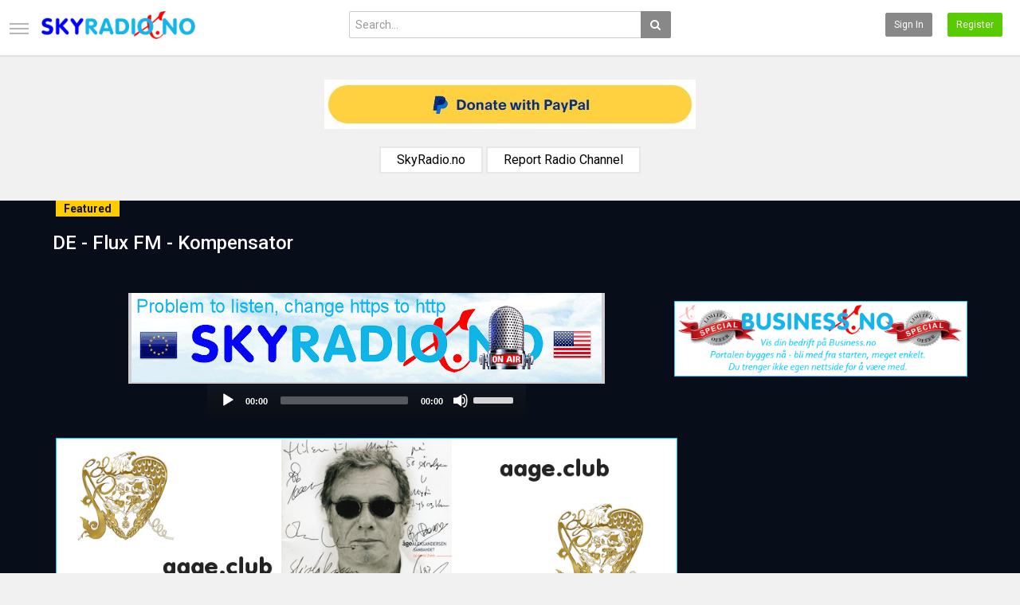

--- FILE ---
content_type: text/html; charset=utf-8
request_url: https://www.radioqx.com/de-flux-fm-kompensator-1_5f74b0bca.html
body_size: 14011
content:
<!DOCTYPE html>
<!--[if IE 7 | IE 8]>
<html class="ie" dir="ltr">
<![endif]-->
<!--[if !(IE 7) | !(IE 8)  ]><!-->
<html dir="ltr">
<!--<![endif]-->
<head>
<meta charset="UTF-8" />

<meta name="viewport" content="width=device-width, initial-scale=1, user-scalable=no">
<title>DE - Flux FM - Kompensator</title>
<meta http-equiv="X-UA-Compatible" content="IE=9; IE=8; IE=7; IE=edge,chrome=1">
<meta name="title" content="DE - Flux FM - Kompensator" />
<meta name="keywords" content="DE - Flux FM - Kompensator, skyradio, teamxon, vindheim" />
<meta name="description" content="DE - Flux FM - Kompensator..." />
<link rel="apple-touch-icon" sizes="180x180" href="https://www.radioqx.com/templates/echo/img/apple-touch-icon.png">
<link rel="icon" type="image/png" sizes="32x32" href="https://www.radioqx.com/templates/echo/img/favicon-32x32.png">
<link rel="icon" type="image/png" sizes="16x16" href="https://www.radioqx.com/templates/echo/img/favicon-16x16.png">
<link rel="shortcut icon" href="https://www.radioqx.com/templates/echo/img/favicon.ico">
<link rel="alternate" type="application/rss+xml" title="DE - Flux FM - Kompensator" href="https://www.radioqx.com/rss.php" />

<!--[if lt IE 9]>
<script src="//html5shim.googlecode.com/svn/trunk/html5.js"></script>
<![endif]-->
<link rel="stylesheet" href="https://www.radioqx.com/templates/echo/css/bootstrap.min.css">

<!--[if lt IE 9]>
<script src="//css3-mediaqueries-js.googlecode.com/svn/trunk/css3-mediaqueries.js"></script>
<![endif]-->
<link rel="stylesheet" type="text/css" media="screen" href="https://www.radioqx.com/templates/echo/css/jasny-bootstrap.min.css">
<link rel="stylesheet" type="text/css" media="screen" href="https://www.radioqx.com/templates/echo/css/echo.css">
<link rel="stylesheet" type="text/css" media="screen" href="https://www.radioqx.com/templates/echo/css/animate.min.css">
<link rel="stylesheet" type="text/css" href="//fonts.googleapis.com/css?family=Roboto:400,300,500,700|Noticia+Text:400,400italic,700">
<link rel="stylesheet" type="text/css" href="//netdna.bootstrapcdn.com/font-awesome/4.4.0/css/font-awesome.min.css">
<link rel="stylesheet" type="text/css" media="screen" href="https://www.radioqx.com/templates/echo/css/custom.css">
<link rel="canonical" href="https://www.radioqx.com/de-flux-fm-kompensator-1_5f74b0bca.html"/>
<script type="text/javascript">
var MELODYURL = "https://www.radioqx.com";
var MELODYURL2 = "https://www.radioqx.com";
var TemplateP = "https://www.radioqx.com/templates/echo";
var _LOGGEDIN_ = false;
 

var pm_video_data = {
	
	uniq_id: "5f74b0bca",
	url: "https://www.radioqx.com/de-flux-fm-kompensator-1_5f74b0bca.html",
	duration: 0,
	duration_str: "00:00",
	category: "207".split(','),
	category_str: "207",
	featured: 1,
	restricted: 0,
	allow_comments: 0,
	allow_embedding: 1,
	is_stream: false,
	views: 467,
	likes: 0,
	dislikes: 0,
	publish_date_str: "2024-05-05T15:12:21+0000",
	publish_date_timestamp: 1714921941,
	embed_url: "https://www.radioqx.com/embed.php?vid=5f74b0bca",
	thumb_url: "https://www.radioqx.com/uploads/thumbs/5f74b0bca-1.jpg",
	preview_image_url: "https://www.radioqx.com/uploads/thumbs/5f74b0bca-1.jpg",
	title: 'DE - Flux FM - Kompensator',
	autoplay_next: false,
	autoplay_next_url: ""

}

</script>

<script type="text/javascript">
 var pm_lang = {
	lights_off: "Lights off",
	lights_on: "Lights on",
	validate_name: "Please enter a name",
	validate_username: "Please enter a username",
	validate_pass: "Please provide a password",
	validate_captcha: "Please enter the validation code",
	validate_email: "Please enter a valid email address",
	validate_agree: "Please accept our policy",
	validate_name_long: "Your name must consist of at least 2 characters",
	validate_username_long: "Your username must consist of at least 2 characters",
	validate_pass_long: "Your password must be at least 5 characters long",
	validate_confirm_pass_long: "Please enter the same password as above",
	choose_category: "Please choose a category",
	validate_select_file: "No file was selected/uploaded.",
	validate_video_title: "Please enter a title for this radio",
	please_wait: "Loading...",
	// upload video page
	swfupload_status_uploaded: "Uploaded",
	swfupload_status_pending: "Continue with the rest of the form.",
	swfupload_status_queued: "Queued",
	swfupload_status_uploading: "Uploading...",
	swfupload_file: "File",
	swfupload_btn_select: "Select",
	swfupload_btn_cancel: "Cancel",
	swfupload_status_error: "Error",
	swfupload_error_oversize: "Size of the selected file(s) is greater than allowed limit",
	swfupload_friendly_maxsize: "",
	upload_errmsg2: "Bad file type. This type of files (extensions) is not allowed.",
	// playlist
	playlist_delete_confirm: "Are you sure you want to permanently delete this playlist?\n\nClick 'Cancel' to stop, 'OK' to delete.",
	playlist_delete_item_confirm: "You are about to remove this radio from your playlist.\n\nClick 'Cancel' to stop, 'OK' to delete.",
	show_more: "Show more",
	show_less: "Show less",
	delete_video_confirmation: "Are you sure you want to delete this radio?",
	browse_all: "Browse All"
 }
</script>


		<link rel="image_src" href="https://www.radioqx.com/uploads/thumbs/5f74b0bca-1.jpg" />
		<meta property="og:url"  content="https://www.radioqx.com/de-flux-fm-kompensator-1_5f74b0bca.html" />
				<meta property="og:title" content="DE - Flux FM - Kompensator" />
		<meta property="og:description" content="DE - Flux FM - Kompensator..." />
		<meta property="og:image" content="https://www.radioqx.com/uploads/thumbs/5f74b0bca-1.jpg" />
		<meta property="og:image:width" content="480" />
		<meta property="og:image:height" content="360" />
		<style type="text/css"></style>
</head>
<body class="video-watch videoid-16428 author-1 source-0 featured">

<nav id="myNavmenu" class="navmenu navmenu-default navmenu-fixed-left offcanvas" role="navigation">
	<div class="navslide-wrap">
		<ul class="list-unstyled">
			<li class=""><a href="https://www.radioqx.com/index.html"><i class="mico mico-home"></i>Home</a></li>
			
						<li><a class="ajax-modal" data-toggle="modal" data-backdrop="true" data-keyboard="true" href="#modal-login-form"><i class="mico mico-perm_identity"></i>Sign in</a></li>
														<li><a class="primary ajax-modal" data-toggle="modal" data-backdrop="true" data-keyboard="true" href="#modal-register-form"><i class="mico mico-input"></i>Register</a></li>
												
				</ul>
		<div class="navslide-divider"></div>
		
		<div class="navslide-header"><a href="https://www.radioqx.com/browse.html">Categories</a></div>
		<ul class="list-unstyled">
			<li><a href="https://www.radioqx.com/topvideos.html">Popular</a></li>
			<li><a href="https://www.radioqx.com/newvideos.html">New</a></li>
			<li class=""><a href="https://www.radioqx.com/browse-webradio-norway-videos-1-date.html" class="">NORWAY</a></li>
<li class="dropdown-submenu"><a href="https://www.radioqx.com/browse-webradio-videos-1-date.html" class="dropdown-submenu">WEBRADIO EUROPE</a>
<ul class='dropdown-menu'>
	<li class=""><a href="https://www.radioqx.com/browse-albania-videos-1-date.html" class="">ALBANIA</a>	</li>
	<li class=""><a href="https://www.radioqx.com/browse-webr-andorra-videos-1-date.html" class="">ANDORRA</a>	</li>
	<li class=""><a href="https://www.radioqx.com/browse-austria-videos-1-date.html" class="">AUSTRIA</a>	</li>
	<li class=""><a href="https://www.radioqx.com/browse-belgium-videos-1-date.html" class="">BELGIUM</a>	</li>
	<li class=""><a href="https://www.radioqx.com/browse-bosnia-videos-1-date.html" class="">BOSNIA &amp; HERZEGOVINA</a>	</li>
	<li class=""><a href="https://www.radioqx.com/browse-bulgaria-videos-1-date.html" class="">BULGARIA</a>	</li>
	<li class=""><a href="https://www.radioqx.com/browse-croatia-videos-1-date.html" class="">CROATIA</a>	</li>
	<li class=""><a href="https://www.radioqx.com/browse-cyprus-videos-1-date.html" class="">CYPRUS</a>	</li>
	<li class=""><a href="https://www.radioqx.com/browse-cze-rep-videos-1-date.html" class="">CZECH REPUBLIC</a>	</li>
	<li class=""><a href="https://www.radioqx.com/browse-webradio-denmark-videos-1-date.html" class="">DENMARK</a>	</li>
	<li class=""><a href="https://www.radioqx.com/browse-estonia-videos-1-date.html" class="">ESTONIA</a>	</li>
	<li class=""><a href="https://www.radioqx.com/browse-faroe-island-videos-1-date.html" class="">FAROE ISLAND</a>	</li>
	<li class=""><a href="https://www.radioqx.com/browse-web-finland-videos-1-date.html" class="">FINLAND</a>	</li>
	<li class=""><a href="https://www.radioqx.com/browse-france-videos-1-date.html" class="">FRANCE</a>	</li>
	<li class=""><a href="https://www.radioqx.com/browse-georgia-eur-videos-1-date.html" class="">GEORGIA</a>	</li>
	<li class=""><a href="https://www.radioqx.com/browse-webradio-germany-videos-1-date.html" class="">GERMANY</a>	</li>
	<li class=""><a href="https://www.radioqx.com/browse-gibraltar-videos-1-date.html" class="">GIBRALTAR</a>	</li>
	<li class=""><a href="https://www.radioqx.com/browse-greece-videos-1-date.html" class="">GREECE</a>	</li>
	<li class=""><a href="https://www.radioqx.com/browse-webradio-iceland-videos-1-date.html" class="">ICELAND</a>	</li>
	<li class=""><a href="https://www.radioqx.com/browse-ireland-videos-1-date.html" class="">IRELAND</a>	</li>
	<li class=""><a href="https://www.radioqx.com/browse-italy-videos-1-date.html" class="">ITALY</a>	</li>
	<li class=""><a href="https://www.radioqx.com/browse-latvia-videos-1-date.html" class="">LATVIA</a>	</li>
	<li class=""><a href="https://www.radioqx.com/browse-liechtenstein-videos-1-date.html" class="">LIECHTENSTEIN</a>	</li>
	<li class=""><a href="https://www.radioqx.com/browse-lithuania-videos-1-date.html" class="">LITHUANIA</a>	</li>
	<li class=""><a href="https://www.radioqx.com/browse-luxembourg-videos-1-date.html" class="">LUXEMBOURG</a>	</li>
	<li class=""><a href="https://www.radioqx.com/browse-rep-of-macedonia-videos-1-date.html" class="">REP OF MACEDONIA</a>	</li>
	<li class=""><a href="https://www.radioqx.com/browse-malta-videos-1-date.html" class="">MALTA</a>	</li>
	<li class=""><a href="https://www.radioqx.com/browse-moldova-videos-1-date.html" class="">MOLDOVA</a>	</li>
	<li class=""><a href="https://www.radioqx.com/browse-monaco-videos-1-date.html" class="">MONACO</a>	</li>
	<li class=""><a href="https://www.radioqx.com/browse-netherlands-videos-1-date.html" class="">NETHERLANDS</a>	</li>
	<li class=""><a href="https://www.radioqx.com/browse-poland-videos-1-date.html" class="">POLAND</a>	</li>
	<li class=""><a href="https://www.radioqx.com/browse-webradio-portugal-videos-1-date.html" class="">PORTUGAL</a>	</li>
	<li class=""><a href="https://www.radioqx.com/browse-romania-videos-1-date.html" class="">ROMANIA</a>	</li>
	<li class=""><a href="https://www.radioqx.com/browse-san-marino-videos-1-date.html" class="">SAN MARINO</a>	</li>
	<li class=""><a href="https://www.radioqx.com/browse-slovakia-videos-1-date.html" class="">SLOVAKIA</a>	</li>
	<li class=""><a href="https://www.radioqx.com/browse-slovenia-videos-1-date.html" class="">SLOVENIA</a>	</li>
	<li class=""><a href="https://www.radioqx.com/browse-spain-videos-1-date.html" class="">SPAIN</a>	</li>
	<li class=""><a href="https://www.radioqx.com/browse-webradio-sweden-videos-1-date.html" class="">SWEDEN</a>	</li>
	<li class=""><a href="https://www.radioqx.com/browse-switzerland-videos-1-date.html" class="">SWITZERLAND</a>	</li>
	<li class=""><a href="https://www.radioqx.com/browse-turkey-videos-1-date.html" class="">TURKEY</a>	</li>
	<li class=""><a href="https://www.radioqx.com/browse-uk-videos-1-date.html" class="">UK</a>	</li>
	<li class=""><a href="https://www.radioqx.com/browse-ukrain-videos-1-date.html" class="">UKRAIN</a>	</li>
	<li class=""><a href="https://www.radioqx.com/browse-vatican-videos-1-date.html" class="">VATICAN</a>	</li>
	<li class=""><a href="https://www.radioqx.com/browse-00-videos-1-date.html" class="">HITS 00's</a>	</li>
	<li class=""><a href="https://www.radioqx.com/browse-90-videos-1-date.html" class="">HITS 90's</a>	</li>
	<li class=""><a href="https://www.radioqx.com/browse-80-videos-1-date.html" class="">HITS 80's</a>	</li>
	<li class=""><a href="https://www.radioqx.com/browse-70-videos-1-date.html" class="">HITS 70's</a>	</li>
	<li class=""><a href="https://www.radioqx.com/browse-hits60-videos-1-date.html" class="">HITS 60's</a>	</li>
	<li class=""><a href="https://www.radioqx.com/browse-armenia-videos-1-date.html" class="">ARMENIA</a>	</li>
</ul>
</li>
<li class="dropdown-submenu"><a href="https://www.radioqx.com/browse-usa-videos-1-date.html" class="dropdown-submenu">USA</a>
<ul class='dropdown-menu'>
	<li class=""><a href="https://www.radioqx.com/browse-newyork-videos-1-date.html" class="">NEW YORK</a>	</li>
	<li class=""><a href="https://www.radioqx.com/browse-alaska-videos-1-date.html" class="">Alaska</a>	</li>
	<li class=""><a href="https://www.radioqx.com/browse-arizona-videos-1-date.html" class="">Arizona</a>	</li>
	<li class=""><a href="https://www.radioqx.com/browse-arkansas-videos-1-date.html" class="">Arkansas</a>	</li>
	<li class=""><a href="https://www.radioqx.com/browse-alabama-videos-1-date.html" class="">Alabama</a>	</li>
	<li class=""><a href="https://www.radioqx.com/browse-california-videos-1-date.html" class="">California</a>	</li>
	<li class=""><a href="https://www.radioqx.com/browse-colorado-videos-1-date.html" class="">Colorado</a>	</li>
	<li class=""><a href="https://www.radioqx.com/browse-columbia-videos-1-date.html" class="">Columbia</a>	</li>
	<li class=""><a href="https://www.radioqx.com/browse-connecticut-videos-1-date.html" class="">Connecticut</a>	</li>
	<li class=""><a href="https://www.radioqx.com/browse-delaware-videos-1-date.html" class="">Delaware</a>	</li>
	<li class=""><a href="https://www.radioqx.com/browse-florida-videos-1-date.html" class="">Florida</a>	</li>
	<li class=""><a href="https://www.radioqx.com/browse-georgia-videos-1-date.html" class="">Georgia</a>	</li>
	<li class=""><a href="https://www.radioqx.com/browse-hawaii-videos-1-date.html" class="">Hawaii</a>	</li>
	<li class=""><a href="https://www.radioqx.com/browse-idaho-videos-1-date.html" class="">Idaho</a>	</li>
	<li class=""><a href="https://www.radioqx.com/browse-illinois-videos-1-date.html" class="">Illinois</a>	</li>
	<li class=""><a href="https://www.radioqx.com/browse-indiana-videos-1-date.html" class="">Indiana</a>	</li>
	<li class=""><a href="https://www.radioqx.com/browse-iowa-videos-1-date.html" class="">Iowa</a>	</li>
	<li class=""><a href="https://www.radioqx.com/browse-kansas-videos-1-date.html" class="">Kansas</a>	</li>
	<li class=""><a href="https://www.radioqx.com/browse-kentucky-videos-1-date.html" class="">Kentucky</a>	</li>
	<li class=""><a href="https://www.radioqx.com/browse-louisiana-videos-1-date.html" class="">Louisiana</a>	</li>
	<li class=""><a href="https://www.radioqx.com/browse-maine-videos-1-date.html" class="">Maine</a>	</li>
	<li class=""><a href="https://www.radioqx.com/browse-maryland-videos-1-date.html" class="">Maryland</a>	</li>
	<li class=""><a href="https://www.radioqx.com/browse-massachusetts-videos-1-date.html" class="">Massachusetts</a>	</li>
	<li class=""><a href="https://www.radioqx.com/browse-michigan-videos-1-date.html" class="">Michigan</a>	</li>
	<li class=""><a href="https://www.radioqx.com/browse-minnesota-videos-1-date.html" class="">Minnesota</a>	</li>
	<li class=""><a href="https://www.radioqx.com/browse-mississippi-videos-1-date.html" class="">Mississippi</a>	</li>
	<li class=""><a href="https://www.radioqx.com/browse-missouri-videos-1-date.html" class="">Missouri</a>	</li>
	<li class=""><a href="https://www.radioqx.com/browse-montana-videos-1-date.html" class="">Montana</a>	</li>
	<li class=""><a href="https://www.radioqx.com/browse-nebraska-videos-1-date.html" class="">Nebraska</a>	</li>
	<li class=""><a href="https://www.radioqx.com/browse-nevada-videos-1-date.html" class="">Nevada</a>	</li>
	<li class=""><a href="https://www.radioqx.com/browse-newhampshire-videos-1-date.html" class="">New Hampshire</a>	</li>
	<li class=""><a href="https://www.radioqx.com/browse-newjersey-videos-1-date.html" class="">New Jersey</a>	</li>
	<li class=""><a href="https://www.radioqx.com/browse-newmexico-videos-1-date.html" class="">New Mexico</a>	</li>
	<li class=""><a href="https://www.radioqx.com/browse-northcarolina-videos-1-date.html" class="">North Carolina</a>	</li>
	<li class=""><a href="https://www.radioqx.com/browse-northdakota-videos-1-date.html" class="">North Dakota</a>	</li>
	<li class=""><a href="https://www.radioqx.com/browse-ohio-videos-1-date.html" class="">Ohio</a>	</li>
	<li class=""><a href="https://www.radioqx.com/browse-oklahoma-videos-1-date.html" class="">Oklahoma</a>	</li>
	<li class=""><a href="https://www.radioqx.com/browse-oregon-videos-1-date.html" class="">Oregon</a>	</li>
	<li class=""><a href="https://www.radioqx.com/browse-pennsylvania-videos-1-date.html" class="">Pennsylvania</a>	</li>
	<li class=""><a href="https://www.radioqx.com/browse-rhodeisland-videos-1-date.html" class="">Rhode Island</a>	</li>
	<li class=""><a href="https://www.radioqx.com/browse-southcarolina-videos-1-date.html" class="">South Carolina</a>	</li>
	<li class=""><a href="https://www.radioqx.com/browse-southdakota-videos-1-date.html" class="">South Dakota</a>	</li>
	<li class=""><a href="https://www.radioqx.com/browse-tennessee-videos-1-date.html" class="">Tennessee</a>	</li>
	<li class=""><a href="https://www.radioqx.com/browse-texas-videos-1-date.html" class="">Texas</a>	</li>
	<li class=""><a href="https://www.radioqx.com/browse-utah-videos-1-date.html" class="">Utah</a>	</li>
	<li class=""><a href="https://www.radioqx.com/browse-vermont-videos-1-date.html" class="">Vermont</a>	</li>
	<li class=""><a href="https://www.radioqx.com/browse-virginia-videos-1-date.html" class="">Virginia</a>	</li>
	<li class=""><a href="https://www.radioqx.com/browse-washington-videos-1-date.html" class="">Washington</a>	</li>
	<li class=""><a href="https://www.radioqx.com/browse-wverginia-videos-1-date.html" class="">West Verginia</a>	</li>
	<li class=""><a href="https://www.radioqx.com/browse-wisconsin-videos-1-date.html" class="">Wisconsin</a>	</li>
	<li class=""><a href="https://www.radioqx.com/browse-wyoming-videos-1-date.html" class="">Wyoming</a>	</li>
	<li class=""><a href="https://www.radioqx.com/browse-country-usa-videos-1-date.html" class="">COUNTRY USA</a>	</li>
</ul>
</li>
<li class=""><a href="https://www.radioqx.com/browse-our-channel-videos-1-date.html" class="">MIAMIGO</a></li>
<li class=""><a href="https://www.radioqx.com/browse-flrad-videos-1-date.html" class="">FLIGHTs RADIO</a></li>
<li class=""><a href="https://www.radioqx.com/browse-norsk-videos-1-date.html" class="">NORSK - NORWEGIAN</a></li>
<li class="dropdown-submenu"><a href="https://www.radioqx.com/browse-waiting-videos-1-date.html" class="dropdown-submenu">WAITING</a>
<ul class='dropdown-menu'>
	<li class=""><a href="https://www.radioqx.com/browse-hungary-videos-1-date.html" class="">HUNGARY</a>	</li>
	<li class=""><a href="https://www.radioqx.com/browse-belarus-videos-1-date.html" class="">BELARUS</a>	</li>
	<li class=""><a href="https://www.radioqx.com/browse-serbia-videos-1-date.html" class="">SERBIA</a>	</li>
	<li class=""><a href="https://www.radioqx.com/browse-montenegro-videos-1-date.html" class="">MONTENEGRO</a>	</li>
</ul>
</li>
<li class=""><a href="https://www.radioqx.com/browse-world-videos-1-date.html" class="">WORLD</a></li>

		</ul>
		<div class="navslide-divider"></div>

		


	</div>
</nav>

<div class="container-fluid no-padding">
<header class="pm-top-head header-bg">
	<div class="row">
		<div class="col-xs-7 col-sm-4 col-md-4">
			<a href="#" data-toggle="offcanvas" data-target="#myNavmenu" data-canvas="body" id="navslide-toggle"><span>Show menu</span></a>
			<div class="header-logo">
							<a href="https://www.radioqx.com/index.html" rel="home"><img src="//www.radioqx.com/uploads/custom-logo.png" alt="SKYRADIO.NO" title="SKYRADIO.NO" border="0" /></a>
						</div>
		</div>
		<div class="hidden-xs col-sm-4 col-md-4" id="pm-top-search">
						<form action="https://www.radioqx.com/search.php" method="get" id="search" class="pm-search-form" name="search" onSubmit="return validateSearch('true');">
				<div class="input-group">
					<input class="form-control" id="pm-search" size="16" name="keywords" type="text" placeholder="Search..." x-webkit-speech="x-webkit-speech" onwebkitspeechchange="this.form.submit();" onblur="fill();" autocomplete="off">
					<input class="form-control" id="pm-video-id" size="16" name="video-id" type="hidden">
					<span class="input-group-btn">
						<button class="btn btn-default" type="submit"><i class="fa fa-search"></i></button>
					</span>
				</div><!-- /input-group -->
			</form>
			<div class="pm-search-suggestions hide-me">
				<ul class="pm-search-suggestions-list list-unstyled"></ul>
			</div>
					</div>

				<div class="col-xs-5 col-sm-4 col-md-4">
			<ul class="list-inline navbar-pmuser">
				<li class="hidden-sm hidden-md hidden-lg"><a href="#" id="pm-top-mobile-search-show" class="" title="Search"><i class="mico mico-search"></i></a></li>
				<li class="hidden-xs"><a class="btn btn-sm btn-default ajax-modal" data-toggle="modal" data-backdrop="true" data-keyboard="true" href="#modal-login-form">Sign in</a></li>
														<li class="hidden-xs"><a class="btn btn-sm btn-success ajax-modal" data-toggle="modal" data-backdrop="true" data-keyboard="true" href="#modal-register-form">Register</a></li>
												</ul>
		</div>
			</div><!--.row-->
</header>


	<div class="modal" id="modal-login-form">
	<div class="modal-dialog modal-sm">
		<div class="modal-content">
			<div class="modal-header">
			<button type="button" class="close" data-dismiss="modal"><span aria-hidden="true">&times;</span><span class="sr-only">Close</span></button>
				<h4 class="modal-title">Sign in</h4>
			</div>
			<div class="modal-body">
								<div class="hidden-md hidden-lg">
					<label>Don't have an account yet? Register today!</label>
												<a class="btn btn-sm btn-block btn-success ajax-modal" data-toggle="modal" data-dismiss="modal" data-backdrop="true" data-keyboard="true" href="#modal-register-form">Register</a>
											<hr />
				</div>
				
				<form name="login_form" id="login-form" method="post" action="https://www.radioqx.com/login.php">
	<div class="form-group">
		<label for="username">Username/Email</label>
		<input type="text" class="form-control" name="username" value="" placeholder="Username/Email">
	</div>
	<div class="form-group">
		<label for="pass">Password</label>
		<input type="password" class="form-control" id="pass" name="pass" maxlength="32" autocomplete="off" placeholder="Password">
	</div>
	<div class="form-group">
		<button type="submit" name="Login" value="Login" class="btn btn-success btn-with-loader" data-loading-text="Signing in...">Login</button> 
		<small><a href="https://www.radioqx.com/login.html?do=forgot_pass">Forgot your password?</a></small>
	</div>
</form>								<hr />
				<div class="pm-social-accounts">
					<label>Login with your social account</label>
										<a href="https://www.radioqx.com/login.php?do=facebook" class="btn btn-facebook" rel="nofollow"><i class="fa fa-facebook-square"></i>Facebook</a>
																			</div>
				<div class="google-login-response"></div>
				<div class="clearfix"></div>
							</div>
		</div>
	</div>
</div>		<div class="modal" id="modal-register-form">
	<div class="modal-dialog modal-sm">
		<div class="modal-content">
			<div class="modal-header">
			<button type="button" class="close" data-dismiss="modal"><span aria-hidden="true">&times;</span><span class="sr-only">Close</span></button>
				<h4 class="modal-title">Create your account</h4>
			</div>
			<div class="modal-body">
								<hr />
				<div class="pm-social-accounts">
					<label>Register with your social account</label>
										<a href="https://www.radioqx.com/login.php?do=facebook" class="btn btn-facebook" rel="nofollow"><i class="fa fa-facebook-square"></i>Facebook</a>
																			</div>
				<div class="google-login-response"></div>
				<div class="clearfix"></div>
				<hr />
								<a href="https://www.radioqx.com/register.html" class="btn btn-info btn-block">Register with E-mail</a>
			</div>
		</div>
	</div>
</div>	
<a id="top"></a>

<div class="mastcontent-wrap">
<div class="pm-ads-banner" align="center"><center>
<script language=javascript src="https://www.radioqx.com/banner/skyradio/csBanner.cgi?g=88&js=Y"></script>
</center>
<img src="https://www.radioqx.com/ajax.php?p=stats&do=show&aid=1&at=1" width="1" height="1" border="0" /></div>
<div class="pm-section-highlighted">
	<div class="container-fluid">
		<div class="row">
						<div class="container">
				<div class="row pm-video-heading">
					<div class="col-xs-12 col-sm-12 col-md-10">
												<span class="label label-featured">Featured</span>
												<h3 itemprop="name">DE - Flux FM - Kompensator</h3>
												<meta itemprop="duration" content="P" />
						<meta itemprop="thumbnailUrl" content="https://www.radioqx.com/uploads/thumbs/5f74b0bca-1.jpg" />
						<meta itemprop="contentURL" content="https://www.radioqx.com/videos.php?vid=5f74b0bca" />
												<meta itemprop="embedURL" content="https://www.radioqx.com/embed.php?vid=5f74b0bca" />
												<meta itemprop="uploadDate" content="2024-05-05T15:12:21+0000" />
					</div>
					<div class="hidden-xs hidden-sm col-md-2">
						<div class="pm-video-adjust btn-group">
													</div>
					</div>
				</div><!-- /.pm-video-watch-heading -->

				<div class="row">
					<div id="player" class="col-xs-12 col-sm-12 col-md-8 narrow-player">
						<div id="video-wrapper">
														
	<!-- Inplayer ads -->
	
			<div id="Playerholder" class="embedded-video">
			<script language=javascript src="https://www.radioqx.com/banner/radio-de/csBanner.cgi?g=2063&js=Y"></script>
		</div>
	   


												</div><!--video-wrapper-->
					</div><!--/#player-->

										<div class="col-xs-12 col-sm-12 col-md-4">
						<div class="pm-ads-banner" align="center"><center>
<script language=javascript src="https://visitbanner.com/banner/FORSALE/csBanner.cgi?g=8&js=Y"></script>
</center><img src="https://www.radioqx.com/ajax.php?p=stats&do=show&aid=5&at=1" width="1" height="1" border="0" /></div>
					</div>
									</div>
			</div>
		</div>
	</div>
</div>

<div id="content">

<div id="video-control">
	<div class="row pm-video-control">
		<div class="col-xs-5 col-sm-6 col-md-6">
			<button class="btn btn-video " id="bin-rating-like" type="button" rel="tooltip" data-title="0 Likes"><i class="mico mico-thumb_up"></i> <span class="hidden-xs">Like</span></button>
			<button class="btn btn-video " id="bin-rating-dislike" type="button" rel="tooltip" data-title="0 Dislikes"><i class="mico mico-thumb_down"></i></button>
			<input type="hidden" name="bin-rating-uniq_id" value="5f74b0bca">

			<div id="bin-rating-response" class="hide-me alert"></div>
			<div id="bin-rating-like-confirmation" class="hide-me alert alert animated bounce">
				<button type="button" class="close" data-dismiss="alert">&times;</button>
				<p> Thanks! Share it with your friends!</p>
				<p>
				<a href="https://www.facebook.com/sharer.php?u=https%3A%2F%2Fwww.radioqx.com%2Fde-flux-fm-kompensator-1_5f74b0bca.html&amp;t=DE+-+Flux+FM+-+Kompensator" onclick="javascript:window.open(this.href,'', 'menubar=no,toolbar=no,resizable=yes,scrollbars=yes,height=600,width=600');return false;" rel="tooltip" title="Share on FaceBook"><i class="pm-vc-sprite facebook-icon"></i></a>
				<a href="https://twitter.com/home?status=Watching%20DE+-+Flux+FM+-+Kompensator%20on%20https%3A%2F%2Fwww.radioqx.com%2Fde-flux-fm-kompensator-1_5f74b0bca.html" onclick="javascript:window.open(this.href, '', 'menubar=no,toolbar=no,resizable=yes,scrollbars=yes,height=600,width=600');return false;" rel="tooltip" title="Share on Twitter"><i class="pm-vc-sprite twitter-icon"></i></a>
				</p>
			</div>

			<div id="bin-rating-dislike-confirmation" class="hide-me alert animated bounce">
				<button type="button" class="close" data-dismiss="alert">&times;</button>
				<p>You disliked this radio. Thanks for the feedback!</p>
			</div>
		</div>
		<div class="col-xs-7 col-sm-6 col-md-6">
			<ul class="pm-video-main-methods list-inline pull-right nav nav-pills">
								<li><a href="#" id="" rel="tooltip" title="Share" data-video-id="16428" data-toggle="modal" data-target="#modal-video-share"><i class="mico mico-share"></i></a></li>
				<li><a href="#" rel="tooltip" title="Report this radio" data-toggle="modal" data-target="#modal-video-report"><i class="mico mico-report"></i></a></li>
			</ul>
		</div>
	</div><!--.pm-video-control-->
</div>

<div id="content-main" class="container-fluid">
	<div class="row">

		<div class="col-xs-12 col-sm-12 col-md-8 pm-video-watch-main" itemprop="video" itemscope itemtype="http://schema.org/VideoObject">
						<div class="pm-ads-banner" align="center"><center>
<script language=javascript src="https://www.radioqx.com/banner/skyradio/csBanner.cgi?g=88&js=Y"></script>
<script language=javascript src="https://visitbanner.com/banner/FORSALE/csBanner.cgi?g=25&js=Y"></script>
<br>
<script async src="//pagead2.googlesyndication.com/pagead/js/adsbygoogle.js"></script>
<ins class="adsbygoogle"
     style="display:block; text-align:center;"
     data-ad-layout="in-article"
     data-ad-format="fluid"
     data-ad-client="ca-pub-8926007305469623"
     data-ad-slot="9703477043"></ins>
<script>
     (adsbygoogle = window.adsbygoogle || []).push({});
</script><img src="https://www.radioqx.com/ajax.php?p=stats&do=show&aid=3&at=1" width="1" height="1" border="0" /></div>
				
			<div class="row pm-user-header">
				<div class="col-xs-2 col-sm-1 col-md-1">
				   <a href="https://www.radioqx.com/user/MiAmigo/"><img src="https://www.radioqx.com/uploads/avatars/avatar990-1.jpg" height="60" width="60" alt="" border="0"></a>
										</div>

				<div class="col-xs-8 col-sm-8 col-md-8">
					<div class="pm-video-posting-info">Added <time datetime="2024-05-05T15:12:21+0000" title="Sunday, May 5, 2024 3:12 PM">1 year ago</time> by <a href="https://www.radioqx.com/user/MiAmigo/">MiAmigo</a></div>
									</div>

				<div class="col-xs-2 col-sm-3 col-md-3">
					<span class="pm-video-views">
						<strong>467</strong>
						<small>Views</small>
					</span>
					<div class="clearfix"></div>
					<div class="progress" title="0 Likes, 0 Dislikes">
					  <div class="progress-bar progress-bar-success" id="rating-bar-up-pct" style="width: 0%;"></div>
					  <div class="progress-bar progress-bar-danger" id="rating-bar-down-pct" style="width: 0%;"></div>
					</div>
				</div>
			</div><!--/.pm-user-header-->

			<div class="clearfix"></div>
			
			<div class="pm-video-description">
								<div itemprop="description">
					<p>DE - Flux FM - Kompensator</p>
				</div>
				
				<dl class="dl-horizontal">

										<dt>Category</dt>
					<dd><a href="https://www.radioqx.com/browse-webradio-germany-videos-1-date.html">GERMANY</a> </dd>
															<dt>Tags</dt>
					<dd><a href="https://www.radioqx.com/tags/de-flux-fm-kompensator/">DE - Flux FM - Kompensator</a>, <a href="https://www.radioqx.com/tags/skyradio/">skyradio</a>, <a href="https://www.radioqx.com/tags/teamxon/">teamxon</a>, <a href="https://www.radioqx.com/tags/vindheim/">vindheim</a></dd>
									</dl>
			
			</div>

				<div>Commenting disabled.</div>
		</div><!-- /pm-video-watch-main -->

		<div class="col-xs-12 col-sm-12 col-md-4 pm-video-watch-sidebar">
						
			<div class=" without-highlight" id="pm-related">
				<h4>Up Next</h4>
				
				<ul class="pm-ul-sidelist-videos list-unstyled">
								<li>
					<div class="pm-video-thumb">
												<div class="watch-later">
							<button class="pm-watch-later-add btn btn-xs btn-default hidden-xs watch-later-add-btn-8133" onclick="watch_later_add(8133); return false;" rel="tooltip" data-placement="left" title="Watch Later"><i class="fa fa-clock-o"></i></button>
							<button class="pm-watch-later-remove btn btn-xs btn-success hidden-xs watch-later-remove-btn-8133" onclick="watch_later_remove(8133); return false;" rel="tooltip" title="Remove from playlist"><i class="fa fa-check"></i></button>
						</div>
						<a href="https://www.radioqx.com/de-flux-fm-kompensator_bb51e3a31.html" title="DE - Flux FM - Kompensator">
						<div class="pm-video-labels hidden-xs">
							<span class="label label-featured">Featured</span>						</div>
						<img src="https://www.radioqx.com/templates/echo/img/echo-lzld.png" alt="DE - Flux FM - Kompensator" data-echo="https://www.radioqx.com/uploads/thumbs/bb51e3a31-1.jpg" class="img-responsive">
						</a>
					</div>
					<h3><a href="https://www.radioqx.com/de-flux-fm-kompensator_bb51e3a31.html" title="DE - Flux FM - Kompensator" class="ellipsis">DE - Flux FM - Kompensator</a></h3>
					<div class="pm-video-meta">
						<span class="pm-video-author">by <a href="https://www.radioqx.com/user/MiAmigo/">MiAmigo</a></span>
						<span class="pm-video-since"><time datetime="2021-05-14T15:18:16+0000" title="Friday, May 14, 2021 3:18 PM">4 years ago</time></span>
						<span class="pm-video-views">428 Views</span>
					</div>
				</li>
								<li>
					<div class="pm-video-thumb">
												<div class="watch-later">
							<button class="pm-watch-later-add btn btn-xs btn-default hidden-xs watch-later-add-btn-16430" onclick="watch_later_add(16430); return false;" rel="tooltip" data-placement="left" title="Watch Later"><i class="fa fa-clock-o"></i></button>
							<button class="pm-watch-later-remove btn btn-xs btn-success hidden-xs watch-later-remove-btn-16430" onclick="watch_later_remove(16430); return false;" rel="tooltip" title="Remove from playlist"><i class="fa fa-check"></i></button>
						</div>
						<a href="https://www.radioqx.com/de-flux-fm-mini-flux-1_022c1348f.html" title="DE - Flux FM - Mini Flux">
						<div class="pm-video-labels hidden-xs">
							<span class="label label-featured">Featured</span>						</div>
						<img src="https://www.radioqx.com/templates/echo/img/echo-lzld.png" alt="DE - Flux FM - Mini Flux" data-echo="https://www.radioqx.com/uploads/thumbs/022c1348f-1.jpg" class="img-responsive">
						</a>
					</div>
					<h3><a href="https://www.radioqx.com/de-flux-fm-mini-flux-1_022c1348f.html" title="DE - Flux FM - Mini Flux" class="ellipsis">DE - Flux FM - Mini Flux</a></h3>
					<div class="pm-video-meta">
						<span class="pm-video-author">by <a href="https://www.radioqx.com/user/MiAmigo/">MiAmigo</a></span>
						<span class="pm-video-since"><time datetime="2024-05-05T15:16:37+0000" title="Sunday, May 5, 2024 3:16 PM">1 year ago</time></span>
						<span class="pm-video-views">501 Views</span>
					</div>
				</li>
								<li>
					<div class="pm-video-thumb">
												<div class="watch-later">
							<button class="pm-watch-later-add btn btn-xs btn-default hidden-xs watch-later-add-btn-8131" onclick="watch_later_add(8131); return false;" rel="tooltip" data-placement="left" title="Watch Later"><i class="fa fa-clock-o"></i></button>
							<button class="pm-watch-later-remove btn btn-xs btn-success hidden-xs watch-later-remove-btn-8131" onclick="watch_later_remove(8131); return false;" rel="tooltip" title="Remove from playlist"><i class="fa fa-check"></i></button>
						</div>
						<a href="https://www.radioqx.com/de-flux-fm-mini-flux_267a2ff48.html" title="DE - Flux FM - Mini Flux">
						<div class="pm-video-labels hidden-xs">
							<span class="label label-featured">Featured</span>						</div>
						<img src="https://www.radioqx.com/templates/echo/img/echo-lzld.png" alt="DE - Flux FM - Mini Flux" data-echo="https://www.radioqx.com/uploads/thumbs/267a2ff48-1.jpg" class="img-responsive">
						</a>
					</div>
					<h3><a href="https://www.radioqx.com/de-flux-fm-mini-flux_267a2ff48.html" title="DE - Flux FM - Mini Flux" class="ellipsis">DE - Flux FM - Mini Flux</a></h3>
					<div class="pm-video-meta">
						<span class="pm-video-author">by <a href="https://www.radioqx.com/user/MiAmigo/">MiAmigo</a></span>
						<span class="pm-video-since"><time datetime="2021-05-14T15:15:15+0000" title="Friday, May 14, 2021 3:15 PM">4 years ago</time></span>
						<span class="pm-video-views">527 Views</span>
					</div>
				</li>
								<li>
					<div class="pm-video-thumb">
												<div class="watch-later">
							<button class="pm-watch-later-add btn btn-xs btn-default hidden-xs watch-later-add-btn-16415" onclick="watch_later_add(16415); return false;" rel="tooltip" data-placement="left" title="Watch Later"><i class="fa fa-clock-o"></i></button>
							<button class="pm-watch-later-remove btn btn-xs btn-success hidden-xs watch-later-remove-btn-16415" onclick="watch_later_remove(16415); return false;" rel="tooltip" title="Remove from playlist"><i class="fa fa-check"></i></button>
						</div>
						<a href="https://www.radioqx.com/de-flux-fm-80s-1_4479f18e9.html" title="DE - Flux FM - 80s">
						<div class="pm-video-labels hidden-xs">
							<span class="label label-featured">Featured</span>						</div>
						<img src="https://www.radioqx.com/templates/echo/img/echo-lzld.png" alt="DE - Flux FM - 80s" data-echo="https://www.radioqx.com/uploads/thumbs/4479f18e9-1.jpg" class="img-responsive">
						</a>
					</div>
					<h3><a href="https://www.radioqx.com/de-flux-fm-80s-1_4479f18e9.html" title="DE - Flux FM - 80s" class="ellipsis">DE - Flux FM - 80s</a></h3>
					<div class="pm-video-meta">
						<span class="pm-video-author">by <a href="https://www.radioqx.com/user/MiAmigo/">MiAmigo</a></span>
						<span class="pm-video-since"><time datetime="2024-05-05T14:39:38+0000" title="Sunday, May 5, 2024 2:39 PM">1 year ago</time></span>
						<span class="pm-video-views">492 Views</span>
					</div>
				</li>
								<li>
					<div class="pm-video-thumb">
												<div class="watch-later">
							<button class="pm-watch-later-add btn btn-xs btn-default hidden-xs watch-later-add-btn-8148" onclick="watch_later_add(8148); return false;" rel="tooltip" data-placement="left" title="Watch Later"><i class="fa fa-clock-o"></i></button>
							<button class="pm-watch-later-remove btn btn-xs btn-success hidden-xs watch-later-remove-btn-8148" onclick="watch_later_remove(8148); return false;" rel="tooltip" title="Remove from playlist"><i class="fa fa-check"></i></button>
						</div>
						<a href="https://www.radioqx.com/de-flux-fm-60s_dc7c2c577.html" title="DE - Flux FM - 60s">
						<div class="pm-video-labels hidden-xs">
							<span class="label label-featured">Featured</span>						</div>
						<img src="https://www.radioqx.com/templates/echo/img/echo-lzld.png" alt="DE - Flux FM - 60s" data-echo="https://www.radioqx.com/uploads/thumbs/dc7c2c577-1.jpg" class="img-responsive">
						</a>
					</div>
					<h3><a href="https://www.radioqx.com/de-flux-fm-60s_dc7c2c577.html" title="DE - Flux FM - 60s" class="ellipsis">DE - Flux FM - 60s</a></h3>
					<div class="pm-video-meta">
						<span class="pm-video-author">by <a href="https://www.radioqx.com/user/MiAmigo/">MiAmigo</a></span>
						<span class="pm-video-since"><time datetime="2021-05-14T15:42:47+0000" title="Friday, May 14, 2021 3:42 PM">4 years ago</time></span>
						<span class="pm-video-views">489 Views</span>
					</div>
				</li>
								<li>
					<div class="pm-video-thumb">
												<div class="watch-later">
							<button class="pm-watch-later-add btn btn-xs btn-default hidden-xs watch-later-add-btn-8128" onclick="watch_later_add(8128); return false;" rel="tooltip" data-placement="left" title="Watch Later"><i class="fa fa-clock-o"></i></button>
							<button class="pm-watch-later-remove btn btn-xs btn-success hidden-xs watch-later-remove-btn-8128" onclick="watch_later_remove(8128); return false;" rel="tooltip" title="Remove from playlist"><i class="fa fa-check"></i></button>
						</div>
						<a href="https://www.radioqx.com/de-flux-fm-pop_be069d38f.html" title="DE - Flux FM - Pop">
						<div class="pm-video-labels hidden-xs">
							<span class="label label-featured">Featured</span>						</div>
						<img src="https://www.radioqx.com/templates/echo/img/echo-lzld.png" alt="DE - Flux FM - Pop" data-echo="https://www.radioqx.com/uploads/thumbs/be069d38f-1.jpg" class="img-responsive">
						</a>
					</div>
					<h3><a href="https://www.radioqx.com/de-flux-fm-pop_be069d38f.html" title="DE - Flux FM - Pop" class="ellipsis">DE - Flux FM - Pop</a></h3>
					<div class="pm-video-meta">
						<span class="pm-video-author">by <a href="https://www.radioqx.com/user/MiAmigo/">MiAmigo</a></span>
						<span class="pm-video-since"><time datetime="2021-05-14T15:09:42+0000" title="Friday, May 14, 2021 3:09 PM">4 years ago</time></span>
						<span class="pm-video-views">549 Views</span>
					</div>
				</li>
				
								<li>
					<div class="pm-video-thumb">
												<div class="watch-later">
							<button class="pm-watch-later-add btn btn-xs btn-default hidden-xs watch-later-add-btn-6719" onclick="watch_later_add(6719); return false;" rel="tooltip" data-placement="left" title="Watch Later"><i class="fa fa-clock-o"></i></button>
							<button class="pm-watch-later-remove btn btn-xs btn-success hidden-xs watch-later-remove-btn-6719" onclick="watch_later_remove(6719); return false;" rel="tooltip" title="Remove from playlist"><i class="fa fa-check"></i></button>
						</div>
						<a href="https://www.radioqx.com/pt-mega-hits_0227624a3.html" title="PT Mega Hits">
						<div class="pm-video-labels hidden-xs">
							<span class="label label-featured">Featured</span>						</div>
						<img src="https://www.radioqx.com/uploads/thumbs/0227624a3-1.jpg" alt="PT Mega Hits" class="img-responsive"></a>
					</div>
					<h3><a href="https://www.radioqx.com/pt-mega-hits_0227624a3.html" title="PT Mega Hits" class="ellipsis">PT Mega Hits</a></h3>
					<div class="pm-video-meta">
						<span class="pm-video-author">by <a href="https://www.radioqx.com/user/MiAmigo/">MiAmigo</a></span>
						<span class="pm-video-since"><time datetime="2017-08-28T19:30:18+0000" title="Monday, August 28, 2017 7:30 PM">8 years ago</time></span>
						<span class="pm-video-views">711 Views</span>
					</div>
				</li>
								<li>
					<div class="pm-video-thumb">
												<div class="watch-later">
							<button class="pm-watch-later-add btn btn-xs btn-default hidden-xs watch-later-add-btn-6850" onclick="watch_later_add(6850); return false;" rel="tooltip" data-placement="left" title="Watch Later"><i class="fa fa-clock-o"></i></button>
							<button class="pm-watch-later-remove btn btn-xs btn-success hidden-xs watch-later-remove-btn-6850" onclick="watch_later_remove(6850); return false;" rel="tooltip" title="Remove from playlist"><i class="fa fa-check"></i></button>
						</div>
						<a href="https://www.radioqx.com/no-radio-kvinesdal_8291a9bc7.html" title="NO RADIO KVINESDAL">
						<div class="pm-video-labels hidden-xs">
							<span class="label label-featured">Featured</span>						</div>
						<img src="https://www.radioqx.com/uploads/thumbs/8291a9bc7-1.jpg" alt="NO RADIO KVINESDAL" class="img-responsive"></a>
					</div>
					<h3><a href="https://www.radioqx.com/no-radio-kvinesdal_8291a9bc7.html" title="NO RADIO KVINESDAL" class="ellipsis">NO RADIO KVINESDAL</a></h3>
					<div class="pm-video-meta">
						<span class="pm-video-author">by <a href="https://www.radioqx.com/user/MiAmigo/">MiAmigo</a></span>
						<span class="pm-video-since"><time datetime="2017-08-29T10:11:55+0000" title="Tuesday, August 29, 2017 10:11 AM">8 years ago</time></span>
						<span class="pm-video-views">311.4k Views</span>
					</div>
				</li>
								<li>
					<div class="pm-video-thumb">
												<div class="watch-later">
							<button class="pm-watch-later-add btn btn-xs btn-default hidden-xs watch-later-add-btn-16355" onclick="watch_later_add(16355); return false;" rel="tooltip" data-placement="left" title="Watch Later"><i class="fa fa-clock-o"></i></button>
							<button class="pm-watch-later-remove btn btn-xs btn-success hidden-xs watch-later-remove-btn-16355" onclick="watch_later_remove(16355); return false;" rel="tooltip" title="Remove from playlist"><i class="fa fa-check"></i></button>
						</div>
						<a href="https://www.radioqx.com/us-today%e2%80%99s-country_7f048e3c4.html" title="US - TODAY’S COUNTRY">
						<div class="pm-video-labels hidden-xs">
							<span class="label label-featured">Featured</span>						</div>
						<img src="https://www.radioqx.com/uploads/thumbs/7f048e3c4-1.jpg" alt="US - TODAY’S COUNTRY" class="img-responsive"></a>
					</div>
					<h3><a href="https://www.radioqx.com/us-today%e2%80%99s-country_7f048e3c4.html" title="US - TODAY’S COUNTRY" class="ellipsis">US - TODAY’S COUNTRY</a></h3>
					<div class="pm-video-meta">
						<span class="pm-video-author">by <a href="https://www.radioqx.com/user/MiAmigo/">MiAmigo</a></span>
						<span class="pm-video-since"><time datetime="2023-12-09T15:36:50+0000" title="Saturday, December 9, 2023 3:36 PM">2 years ago</time></span>
						<span class="pm-video-views">216.7k Views</span>
					</div>
				</li>
								<li>
					<div class="pm-video-thumb">
												<div class="watch-later">
							<button class="pm-watch-later-add btn btn-xs btn-default hidden-xs watch-later-add-btn-16328" onclick="watch_later_add(16328); return false;" rel="tooltip" data-placement="left" title="Watch Later"><i class="fa fa-clock-o"></i></button>
							<button class="pm-watch-later-remove btn btn-xs btn-success hidden-xs watch-later-remove-btn-16328" onclick="watch_later_remove(16328); return false;" rel="tooltip" title="Remove from playlist"><i class="fa fa-check"></i></button>
						</div>
						<a href="https://www.radioqx.com/de-radio-bob-country-rock_8b58388f5.html" title="DE - RADIO BOB! Country Rock">
						<div class="pm-video-labels hidden-xs">
							<span class="label label-featured">Featured</span>						</div>
						<img src="https://www.radioqx.com/uploads/thumbs/8b58388f5-1.jpg" alt="DE - RADIO BOB! Country Rock" class="img-responsive"></a>
					</div>
					<h3><a href="https://www.radioqx.com/de-radio-bob-country-rock_8b58388f5.html" title="DE - RADIO BOB! Country Rock" class="ellipsis">DE - RADIO BOB! Country Rock</a></h3>
					<div class="pm-video-meta">
						<span class="pm-video-author">by <a href="https://www.radioqx.com/user/MiAmigo/">MiAmigo</a></span>
						<span class="pm-video-since"><time datetime="2023-12-09T11:17:44+0000" title="Saturday, December 9, 2023 11:17 AM">2 years ago</time></span>
						<span class="pm-video-views">552 Views</span>
					</div>
				</li>
								<li>
					<div class="pm-video-thumb">
												<div class="watch-later">
							<button class="pm-watch-later-add btn btn-xs btn-default hidden-xs watch-later-add-btn-16310" onclick="watch_later_add(16310); return false;" rel="tooltip" data-placement="left" title="Watch Later"><i class="fa fa-clock-o"></i></button>
							<button class="pm-watch-later-remove btn btn-xs btn-success hidden-xs watch-later-remove-btn-16310" onclick="watch_later_remove(16310); return false;" rel="tooltip" title="Remove from playlist"><i class="fa fa-check"></i></button>
						</div>
						<a href="https://www.radioqx.com/no-radio-kos-rogaland_c6561703c.html" title="NO RADIO KOS - Rogaland">
						<div class="pm-video-labels hidden-xs">
							<span class="label label-featured">Featured</span>						</div>
						<img src="https://www.radioqx.com/uploads/thumbs/c6561703c-1.jpg" alt="NO RADIO KOS - Rogaland" class="img-responsive"></a>
					</div>
					<h3><a href="https://www.radioqx.com/no-radio-kos-rogaland_c6561703c.html" title="NO RADIO KOS - Rogaland" class="ellipsis">NO RADIO KOS - Rogaland</a></h3>
					<div class="pm-video-meta">
						<span class="pm-video-author">by <a href="https://www.radioqx.com/user/MiAmigo/">MiAmigo</a></span>
						<span class="pm-video-since"><time datetime="2023-12-09T06:19:26+0000" title="Saturday, December 9, 2023 6:19 AM">2 years ago</time></span>
						<span class="pm-video-views">515 Views</span>
					</div>
				</li>
								<li>
					<div class="pm-video-thumb">
												<div class="watch-later">
							<button class="pm-watch-later-add btn btn-xs btn-default hidden-xs watch-later-add-btn-15295" onclick="watch_later_add(15295); return false;" rel="tooltip" data-placement="left" title="Watch Later"><i class="fa fa-clock-o"></i></button>
							<button class="pm-watch-later-remove btn btn-xs btn-success hidden-xs watch-later-remove-btn-15295" onclick="watch_later_remove(15295); return false;" rel="tooltip" title="Remove from playlist"><i class="fa fa-check"></i></button>
						</div>
						<a href="https://www.radioqx.com/radio-obozrevatel-chanson-lyrics-%d0%bb%d0%b8%d1%80%d0%b8%d0%ba%d0%b0-%d1%88%d0%b0%d0%bd%d1%81%d0%be%d0%bd%d0%b0_8c8856f37.html" title="Radio Obozrevatel - Chanson lyrics - Лирика Шансона">
						<div class="pm-video-labels hidden-xs">
							<span class="label label-featured">Featured</span>						</div>
						<img src="https://www.radioqx.com/uploads/thumbs/8c8856f37-1.jpg" alt="Radio Obozrevatel - Chanson lyrics - Лирика Шансона" class="img-responsive"></a>
					</div>
					<h3><a href="https://www.radioqx.com/radio-obozrevatel-chanson-lyrics-%d0%bb%d0%b8%d1%80%d0%b8%d0%ba%d0%b0-%d1%88%d0%b0%d0%bd%d1%81%d0%be%d0%bd%d0%b0_8c8856f37.html" title="Radio Obozrevatel - Chanson lyrics - Лирика Шансона" class="ellipsis">Radio Obozrevatel - Chanson lyrics - Лирика Шансона</a></h3>
					<div class="pm-video-meta">
						<span class="pm-video-author">by <a href="https://www.radioqx.com/user/MiAmigo/">MiAmigo</a></span>
						<span class="pm-video-since"><time datetime="2022-05-09T05:33:39+0000" title="Monday, May 9, 2022 5:33 AM">3 years ago</time></span>
						<span class="pm-video-views">609 Views</span>
					</div>
				</li>
				
								</ul>
			</div>
		</div><!-- /pm-video-watch-sidebar -->

		<div class="clearfix"></div>
	</div>
</div>

<!-- Modal -->
<div class="modal" id="modal-video-report" tabindex="-1" role="dialog" aria-labelledby="myModalLabel">
	<div class="modal-dialog" role="document">
		<form name="reportvideo" action="" method="POST">
		<div class="modal-content">
			<div class="modal-header">
				<button type="button" class="close" data-dismiss="modal" aria-label="Close"><span aria-hidden="true">&times;</span></button>
				<h4 class="modal-title" id="myModalLabel">Report this radio</h4>
			</div>
			<div class="modal-body">
				<div id="report-confirmation" class="hide-me alert alert-info"><button type="button" class="close" data-dismiss="alert">&times;</button></div>
					<input type="hidden" id="name" name="name" class="form-control" value="">
					<input type="hidden" id="email" name="email" class="form-control" value="">

				<div class="form-group">
						<label for="exampleInputEmail1">Specify problem</label>
						<select name="reason" class="form-control">
						<option value="Specify problem" selected="selected">Select one</option>
						<option value="Dead radio">Dead radio</option>
						<option value="SPAM">SPAM</option>
						<option value="Racist or hate content">Racist or hate content</option>
						<option value="Copyrighted content">Copyrighted content</option>
						</select>
				</div>
					
								<div class="form-group">
					<div class="row">
						<div class="col-xs-6 col-sm-5 col-md-2">
							<input type="text" name="imagetext" class="form-control" autocomplete="off" placeholder="Confirm">
						</div>
						<div class="col-xs-6 col-sm-7 col-md-10">
							<img src="https://www.radioqx.com/include/securimage_show.php?sid=c0272f06e5255c8b1f7363d99b7690b5" id="securimage-report" alt="" width="100" height="35">
							<button class="btn btn-sm btn-link btn-refresh" onclick="document.getElementById('securimage-report').src = 'https://www.radioqx.com/include/securimage_show.php?sid=' + Math.random(); return false;"><i class="fa fa-refresh"></i> </button>
						</div>
					</div>
				</div>
									
				<input type="hidden" name="p" value="detail">
				<input type="hidden" name="do" value="report">
				<input type="hidden" name="vid" value="5f74b0bca">
				
			</div>
			<div class="modal-footer">
				<button type="button" class="btn btn-sm btn-link" data-dismiss="modal">Cancel</button>
				<button type="submit" name="Submit" class="btn btn-sm btn-danger" value="Send">Report this radio</button>
			</div>
		</div>
		</form>
	</div>
</div><!-- Modal -->
<div class="modal" id="modal-video-addtoplaylist" tabindex="-1" role="dialog" aria-labelledby="myModalLabel">
	<div class="modal-dialog" role="document">
		<div class="modal-content">
			<div class="modal-header">
				<button type="button" class="close" data-dismiss="modal" aria-label="Close"><span aria-hidden="true">&times;</span></button>
				<h4 class="modal-title" id="myModalLabel">Add to playlist</h4>
			</div>
			<div class="modal-body">
				<div id="pm-vc-playlists-content">
								<div class="alert alert-danger">
					Sorry, only registred users can create playlists.
				</div>
								</div>                
			</div>
		</div>
	</div>
</div><!-- Modal -->
<div class="modal" id="modal-video-share" tabindex="-1" role="dialog" aria-labelledby="myModalLabel">
  <div class="modal-dialog modal-lg" role="document">
	<div class="modal-content">
	  <div class="modal-header">
		<button type="button" class="close" data-dismiss="modal" aria-label="Close"><span aria-hidden="true">&times;</span></button>
		<h4 class="modal-title" id="myModalLabel">Share</h4>
	  </div>
	  <div class="modal-body">

		<div class="row pm-modal-share">
			<div class="col-md-12 hidden-xs hidden-sm">
				<h5>DE - Flux FM - Kompensator</h5>
				<div id="share-confirmation" class="hide-me alert alert-info"><button type="button" class="close" data-dismiss="alert">&times;</button></div>
			</div>
			<div class="col-md-3 hidden-xs hidden-sm">
				<div class="pm-modal-video-info">
					<img src="https://www.radioqx.com/uploads/thumbs/5f74b0bca-1.jpg" width="480" height="360" class="img-responsive" />
											<p>DE - Flux FM - Kompensator...</p>
									</div>
			</div>

			<div class="col-md-9">
				<h6>Post on social media</h6>
				<a href="https://www.facebook.com/sharer.php?u=https%3A%2F%2Fwww.radioqx.com%2Fde-flux-fm-kompensator-1_5f74b0bca.html&amp;t=DE+-+Flux+FM+-+Kompensator" onclick="javascript:window.open(this.href,'', 'menubar=no,toolbar=no,resizable=yes,scrollbars=yes,height=600,width=600');return false;" rel="tooltip" title="Share on Facebook"><i class="pm-vc-sprite facebook-icon"></i></a>
				<a href="https://twitter.com/home?status=Watching%20DE+-+Flux+FM+-+Kompensator%20on%20https%3A%2F%2Fwww.radioqx.com%2Fde-flux-fm-kompensator-1_5f74b0bca.html" onclick="javascript:window.open(this.href, '', 'menubar=no,toolbar=no,resizable=yes,scrollbars=yes,height=600,width=600');return false;" rel="tooltip" title="Share on Twitter"><i class="pm-vc-sprite twitter-icon"></i></a>

				<h6>Embed</h6>
				<form>
				<div class="form-group">
					<div class="input-group"><span class="input-group-addon" onClick="SelectAll('pm-share-link');"><i class="fa fa-link"></i></span><input name="pm-share-link" id="pm-share-link" type="text" value="https://www.radioqx.com/de-flux-fm-kompensator-1_5f74b0bca.html" class="form-control" onClick="SelectAll('pm-share-link');"></div>
				</div>
				<div class="form-group">
					<div class="input-group">
						<span class="input-group-addon" onClick="SelectAll('pm-embed-code');"><i class="fa fa-code"></i></span>
						<textarea name="pm-embed-code" id="pm-embed-code" rows="1" class="form-control" onClick="SelectAll('pm-embed-code');"><iframe width="1280" height="720" src="https://www.radioqx.com/embed.php?vid=5f74b0bca" frameborder="0" allowfullscreen seamless></iframe><p><a href="https://www.radioqx.com/de-flux-fm-kompensator-1_5f74b0bca.html" target="_blank">DE - Flux FM - Kompensator</a></p></textarea>
					</div>
				</div>
				</form>

				<form name="sharetofriend" action="" method="POST" class="">
				<h6>Share via Email</h6>
					<div class="form-group">
						<input type="text" id="name" name="name" class="form-control" value="" placeholder="Your name" size="40">
					</div>
					<div class="form-group">
						<input type="text" id="email" name="email" class="form-control" placeholder="Friend's Email" size="50">
					</div>
												<div class="form-group">
							<div class="row">
								<div class="col-xs-6 col-sm-5 col-md-2">
									<input type="text" name="imagetext" class="form-control" autocomplete="off" placeholder="Confirm">
								</div>
								<div class="col-xs-6 col-sm-7 col-md-10">
									<img src="https://www.radioqx.com/include/securimage_show.php?sid=b9cc33fc536181d37475c83bc10bd53e" id="securimage-share" alt="" width="100" height="35">
									<button class="btn btn-sm btn-link btn-refresh" onclick="document.getElementById('securimage-share').src = 'https://www.radioqx.com/include/securimage_show.php?sid=' + Math.random(); return false;">
									<i class="fa fa-refresh"></i>
									</button>
								</div>
							</div>
						</div>
												<input type="hidden" name="p" value="detail">
						<input type="hidden" name="do" value="share">
						<input type="hidden" name="vid" value="5f74b0bca">
					<div class="form-group">
						<button type="submit" name="Submit" class="btn btn-sm btn-success">Send</button>
					</div>
				</form>
			</div>
		</div>
	  </div>
	</div>
  </div>
</div>
</div> <!--.mastcontent-wrap-->




</div><!--content-->
</div><!--.container-fluid no-padding-->


<div class="container-fluid container-footer">
		<div class="pm-ads-banner" align="center"><script language=javascript src="https://visitbanner.com/banner/FORSALE/csBanner.cgi?g=25&js=Y"></script>
<br>
<script async src="//pagead2.googlesyndication.com/pagead/js/adsbygoogle.js"></script>
<ins class="adsbygoogle"
     style="display:block; text-align:center;"
     data-ad-layout="in-article"
     data-ad-format="fluid"
     data-ad-client="ca-pub-8926007305469623"
     data-ad-slot="9703477043"></ins>
<script>
     (adsbygoogle = window.adsbygoogle || []).push({});
</script>
<img src="https://www.radioqx.com/ajax.php?p=stats&do=show&aid=2&at=1" width="1" height="1" border="0" /></div>
		<footer>
		<div class="row row-footer-vertical">
			<div class="col-xs-4 col-sm-2 col-md-2">
				<h3>SKYRADIO.NO</h3>
				<ul class="list-unstyled">
					<li><a href="https://www.radioqx.com/index.html">Home</a></li>
<!--					<li><a href="https://www.radioqx.com/contact.html">Contact</a></li> -->
					<li><i class="fa fa-comment-o"></i> <a href="https://teamxon.com/index.php/features-3/features-5" target="_blank">Contact us</a></li>
					<li><a href="https://www.radioqx.com/page.php?name=terms-toa">Terms of Agreement</a></li>
				</ul>
			</div>
			<div class="col-xs-4 col-sm-2 col-md-2">
							<h3>Articles</h3>
				<ul class="list-unstyled">
					<li><a href="https://www.radioqx.com/article.html">Latest Articles</a></li>
					<li><a href="https://www.radioqx.com/article.html?show=popular">Most Popular</a></li>
					<li><a href="https://www.radioqx.com/rss.php?feed=articles" title="DE - Flux FM - Kompensator RSS">RSS</a></li>
				</ul>
						</div>
			<div class="col-xs-4 col-sm-2 col-md-2">
				<h3>Radios</h3>
				<ul class="list-unstyled">
					<li><a href="https://www.radioqx.com/newvideos.html" class="wide-nav-link">New</a></li>
					<li><a href="https://www.radioqx.com/topvideos.html" class="wide-nav-link">Popular</a></li>
										<li><a href="https://www.radioqx.com/rss.php" title="DE - Flux FM - Kompensator RSS" rel="nofollow">RSS</a></li>
									</ul>
			</div>
			<div class="hidden-xs col-sm-6 col-md-6">
				<div class="pull-right">
				<h3>Social links</h3>
				<ul class="list-unstyled list-social-sites">
					<li><i class="fa fa-music"></i> <a href="https://www.skyradio.no" target="_blank">SkyRadio</a></li>		    
					<li><i class="fa fa-facebook"></i> <a href="https://www.facebook.com/M.Vindheim/" target="_blank">Facebook</a></li>
					<li><i class="fa fa-twitter"></i> <a href="https://twitter/">Twitter</a></li>
					<li><i class="fa fa-youtube"></i> <a href="https://www.youtube.com/@TeamXon" target="_blank">YouTube</a></li>
					<li><i class="fa fa-instagram"></i> <a href="https://www.instagram.com/" target="_blank">Instagram</a></li>
					<li><i class="fa fa-linkedin"></i> <a href="https://www.linkedin.com/in/vindheim/"target="_blank">LinkedIN</a></li>
					<li><i class="fa fa-at"></i> <a href="https://www.teamxon.com" target="_blank">TeamXon</a></li>
				</ul>
				</div>
			</div>
		</div>

		<div class="row row-footer-horizontal">
			<div class="col-xs-12 col-sm-12 col-md-10">
			<ul class="list-inline">
														<li><a class="primary ajax-modal" data-toggle="modal" data-backdrop="true" data-keyboard="true" href="#modal-register-form">Register</a></li>

																												</ul>
			<p>	&copy; 2026 SKYRADIO.NO. All rights reserved </p>
			</div>
			
			<div class="col-xs-12 col-sm-12 col-md-2">
						<div class="pm-language">
				<div class="btn-group dropup pull-right">
					<a class="btn btn-link dropdown-toggle" data-toggle="dropdown" href="#"><img src="https://www.radioqx.com/lang/flags/us.png" width="16" height="10" alt="English" title="English" align="texttop"> English <span class="caret"></span></a>
					<ul class="dropdown-menu pm-language-list">
															<li><a href="#" title="Albanian" name="2" id="lang_select_2">Albanian</a></li>
																				<li><a href="#" title="Amharic" name="26" id="lang_select_26">Amharic</a></li>
																				<li><a href="#" title="Arabic" name="3" id="lang_select_3">Arabic</a></li>
																				<li><a href="#" title="Brazilian" name="4" id="lang_select_4">Brazilian</a></li>
																				<li><a href="#" title="Bulgarian" name="5" id="lang_select_5">Bulgarian</a></li>
																				<li><a href="#" title="Croatian" name="6" id="lang_select_6">Croatian</a></li>
																				<li><a href="#" title="Danish" name="7" id="lang_select_7">Danish</a></li>
																				<li><a href="#" title="Deutsch" name="8" id="lang_select_8">Deutsch</a></li>
																														<li><a href="#" title="Farsi" name="25" id="lang_select_25">Farsi</a></li>
																				<li><a href="#" title="Fran&#231;ais" name="9" id="lang_select_9">Fran&#231;ais</a></li>
																				<li><a href="#" title="Georgian" name="10" id="lang_select_10">Georgian</a></li>
																				<li><a href="#" title="Greek" name="27" id="lang_select_27">Greek</a></li>
																				<li><a href="#" title="Hebrew" name="23" id="lang_select_23">Hebrew</a></li>
																				<li><a href="#" title="Italian" name="11" id="lang_select_11">Italian</a></li>
																				<li><a href="#" title="Lithuanian" name="12" id="lang_select_12">Lithuanian</a></li>
																				<li><a href="#" title="Nederlands" name="13" id="lang_select_13">Nederlands</a></li>
																				<li><a href="#" title="Polish" name="14" id="lang_select_14">Polish</a></li>
																				<li><a href="#" title="Portuguese" name="15" id="lang_select_15">Portuguese</a></li>
																				<li><a href="#" title="Rom&#226;n&#259;" name="16" id="lang_select_16">Rom&#226;n&#259;</a></li>
																				<li><a href="#" title="Russian" name="17" id="lang_select_17">Russian</a></li>
																				<li><a href="#" title="Serbian" name="18" id="lang_select_18">Serbian</a></li>
																				<li><a href="#" title="Slovak" name="19" id="lang_select_19">Slovak</a></li>
																				<li><a href="#" title="Spanish" name="20" id="lang_select_20">Spanish</a></li>
																				<li><a href="#" title="Swedish" name="21" id="lang_select_21">Swedish</a></li>
																				<li><a href="#" title="T&uuml;rk&ccedil;e" name="22" id="lang_select_22">T&uuml;rk&ccedil;e</a></li>
																				<li><a href="#" title="Thai" name="24" id="lang_select_24">Thai</a></li>
															</ul>
				</div>
			</div>
						</div>
		</div>
	</footer>
</div>




<script type="text/javascript" src="//ajax.googleapis.com/ajax/libs/jquery/1.11.3/jquery.min.js"></script>
<script type="text/javascript" src="//code.jquery.com/jquery-migrate-1.2.1.min.js"></script>



<script type="text/javascript" src="//netdna.bootstrapcdn.com/bootstrap/3.2.0/js/bootstrap.min.js"></script>
<script type="text/javascript" src="https://www.radioqx.com/templates/echo/js/theme.js"></script>
<script type="text/javascript">

// $(window).scroll(function() {
//   if ($(this).scrollTop() > 1){  
//     $('header').addClass("sticky-head");
//   }
//   else {
//     $('header').removeClass("sticky-head");
//   }
// });

$(document).ready(function() { 
  $(function() {
	$('.ripple').on('click', function (event) {
	  //event.preventDefault();
	  
	  var $div = $('<div/>'),
		  btnOffset = $(this).offset(),
			xPos = event.pageX - btnOffset.left,
			yPos = event.pageY - btnOffset.top;
	  
	  $div.addClass('ripple-effect');
	  var $ripple = $(".ripple-effect");
	  
	  $ripple.css("height", $(this).height());
	  $ripple.css("width", $(this).height());
	  $div
		.css({
		  top: yPos - ($ripple.height()/2),
		  left: xPos - ($ripple.width()/2),
		  background: $(this).data("ripple-color")
		}) 
		.appendTo($(this));

	  window.setTimeout(function(){
		$div.remove();
	  }, 2000);
	});
  });
});


$(document).ready(function() {
	echo.init({
		offset: 600,
		throttle: 200,
		unload: false,
	});


	if($('ul.pagination').length) {
		// $('ul.pagination.pagination-arrows li a').first().html("<i class='fa fa-arrow-left'></i>");
		// $('ul.pagination.pagination-arrows li a').last().html("<i class='fa fa-arrow-right'></i>");
		$('ul.pagination.pagination-arrows li a').first().html("<i class='fa fa-arrow-left'></i>");
		$('ul.pagination.pagination-arrows li a').last().html("<i class='fa fa-arrow-right'></i>");
	}

});

// In-button Feedback (Icon)
$(document).ready(function() {
	$('.btn-with-loader').on('click', function() {
		var $this = $(this);
		$this.button('Loading').prepend('<i class="btn-loader"></i>');
		setTimeout(function() {
			$this.button('reset');
		}, 2000);
	});
});
// Page Loading Feedback (Red Stripe)
$(document).ready(function() {
  $(".pm-section-highlighted, .pm-ul-browse-videos").animsition({
	linkElement: '.animsition',
	loading: false,
	timeout: true,
	timeoutCountdown: 5000,
	browser: [ 'animation-duration', '-webkit-animation-duration'],
	overlay : false,
	overlayClass : '',
	overlayParentElement : 'body',
	transition: function(url){ 
		$('header').append('<div class="pm-horizontal-loader"></div>');
		window.location.href = url; }
  });
});

// Global settings for notifications
$(document).ready(function() {
	$.notifyDefaults({
	// settings
	element: 'body',
	position: null,
	type: "info",
	allow_dismiss: true,
	newest_on_top: true,
	showProgressbar: false,
	placement: {
		from: "top", // top, bottom
		align: "right" // left, right, center
	},
	offset: {
		x: 20,
		y: 100
		},
	spacing: 10,
	z_index: 1031,
	delay: 10000,
	timer: 1000,
	url_target: '_blank',
	mouse_over: null,
	animate: {
		enter: 'animated fadeInDown',//'animated fadeIn',
		exit: 'animated fadeOutUpBig',//'animated fadeOut'
	},
	onShow: null,
	onShown: null,
	onClose: null,
	onClosed: null,
	template: '<div data-notify="container" class="growl alert alert-{0}" role="alert">' +
				'<button type="button" aria-hidden="true" class="close" data-notify="dismiss">&times;</button>' +
				'<span data-notify="icon"></span> ' +
				'<span data-notify="title">{1}</span> ' +
				'<span data-notify="message">{2}</span>' +
				'<div class="progress" data-notify="progressbar">' +
					'<div class="progress-bar progress-bar-{0}" role="progressbar" aria-valuenow="0" aria-valuemin="0" aria-valuemax="100" style="width: 0%;"></div>' +
				'</div>' +
				'<a href="{3}" target="{4}" data-notify="url"></a>' +
			'</div>',
	PM_exitAnimationTimeout: 0 // PHP Melody custom settings
	});
});
</script>





<script src="https://www.radioqx.com/templates/echo/js/jquery.plugins.a.js" type="text/javascript"></script>
<script src="https://www.radioqx.com/js/jquery.typewatch.js" type="text/javascript"></script>
<script type="text/javascript" src="https://www.radioqx.com/js/bootstrap-notify.min.js"></script>
<script src="https://www.radioqx.com/js/melody.dev.js" type="text/javascript"></script>
<script src="https://www.radioqx.com/templates/echo/js/melody.dev.js" type="text/javascript"></script>
<!-- <script src="https://www.radioqx.com/templates/echo/js/lightbox.dev.js" type="text/javascript"></script> -->
<script src="https://www.radioqx.com/templates/echo/js/jasny-bootstrap.min.js" type="text/javascript"></script>
<script src="https://www.radioqx.com/templates/echo/js/jquery.plugins.b.js" type="text/javascript"></script>





<script type="text/javascript">
$(document).ready(function(){
	$('#nav-link-comments-native').click(function(){
		$.cookie('pm_comment_view', 'native', { expires: 180, path: '/' });
	});
	$('#nav-link-comments-facebook').click(function(){
		$.cookie('pm_comment_view', 'facebook', { expires: 180, path: '/' });
		FB.XFBML.parse(document.getElementById("comments-facebook"));
	});
	$('#nav-link-comments-disqus').click(function(){
		$.cookie('pm_comment_view', 'disqus', { expires: 180, path: '/' });
	});
});
</script>

 



<script type="text/javascript">
$(document).ready(function() {
	$('textarea').autosize();
	//$('.fileinput').fileinput();
	$(".ellipsis").dotdotdot({
	ellipsis : '...',
	wrap : 'word',
	watch: true,
	height : 40
	});
});
</script>



<script type="text/javascript">
$(document).ready(function () {
// live search
$('#pm-search').typeWatch({
	callback: function() {		
	$.ajax({
		type: "POST",
		url: MELODYURL2 + "/ajax-search.php",
		data: {
			"queryString": $('#pm-search').val()
		},
		dataType: "html",
		success: function(b){
			if (b.length > 0) {
				$(".pm-search-suggestions-list").html(b);

				$(".pm-search-suggestions").show(function() {

					var $listItems = $('.pm-search-suggestions-list').find('li');

					$('#pm-search').keydown(function(e)
					{

						var key = e.keyCode,
							$selected = $listItems.filter('.selected'),
							$current;

						if ( key === 27 ) { // ESC
							$(".pm-search-suggestions").hide();
						}

						if( key == 38 || key == 40 ){ // UP/DOWN
							e.preventDefault();
						}

						if ( key != 38 && key != 40 ) return;

						$listItems.removeClass('selected');

						if ( key == 40 ) // Down key
						{
							if ( ! $selected.length || $selected.is(':last-child') ) {
								$current = $listItems.eq(0);
							}
							else {
								$current = $selected.next();
							}
						}
						else if ( key == 38 ) // Up key
						{
							if ( ! $selected.length || $selected.is(':first-child') ) {
								$current = $listItems.last();
							}
							else {
								$current = $selected.prev();
							}
						}

						$current.addClass('selected');
						$selected_url = $current.find('a').attr('href');

						$selected_id = $current.attr('data-video-id');

						($('#pm-video-id').val($selected_id));

					});

					$(document).on('click', (function(e) {
						if(e.target.className !== "pm-search-suggestions" && e.target.id !== "pm-search") {
								$(".pm-search-suggestions").hide();
						}}));
				});

			} else {
				$(".pm-search-suggestions").hide();
			}
		}
	});
},
wait: 400,
highlight: true,
captureLength: 3
});
});
</script>



<script src="https://www.radioqx.com/templates/echo/js/jquery.readmore.js" type="text/javascript"></script>
<script type="text/javascript">
$(window).load(function () {
	
	var pm_elastic_player = $.cookie('pm_elastic_player');
	if (pm_elastic_player == null) {
		$.cookie('pm_elastic_player', 'normal');
	}
	else if (pm_elastic_player == 'wide') {
		$('.pm-video-watch-sidebar').slideDown('slow');
		$('#player_extend').find('i').removeClass('fa-arrows-h').addClass('fa-compress');
		$('#player').addClass('watch-large');
	} else {
		$('#player').removeClass('watch-large');
	}

	$("#player_extend").click(function() {

		if ($(this).find('i').hasClass("fa-arrows-h")) {
			$(this).find('i').removeClass("fa-arrows-h").addClass("fa-compress");
		} else {
			$(this).find('i').removeClass("fa-compress").addClass("fa-arrows-h");
			$('.pm-video-watch-sidebar').slideDown(300);
		}

		$('#player').animate({
			}, 500, "linear", function() {
				$('#player').toggleClass("watch-large");
		});
		if ($.cookie('pm_elastic_player') == 'normal') {
			$.cookie('pm_elastic_player','wide');
			$('#player_extend').find('i').removeClass('fa-arrows-h').addClass('fa-compress');
		} else {
			$.cookie('pm_elastic_player', 'normal');
			$('#player_extend').find('i').removeClass('fa-compress').addClass('fa-arrows-h');
		}
		return false;
		});

	$('.pm-video-description').readmore({
		speed: 50,
		maxHeight: 100,
		moreLink: '<a href="#">' + pm_lang.show_more +'</a>',
		lessLink: '<a href="#">' + pm_lang.show_less +'</a>',
	}).autolink({
		urls: true,
		target: "_blank"
	});

});
</script>



<script src="https://www.radioqx.com/templates/echo/js/jquery.readmore.js" type="text/javascript"></script>
<script type="text/javascript">
$(document).ready(function() {
if (document.querySelector('.pm-series-description') !== null) {
	$('.pm-series-description').readmore({
		speed: 50,
		maxHeight: 100,
		moreLink: '<a href="#">' + pm_lang.show_more +'</a>',
		lessLink: '<a href="#">' + pm_lang.show_less +'</a>',
	});
}
});
</script>



<script type="text/javascript">
$(document).ready(function() {
	$('#modal-login-form, #modal-register-form').on('shown.bs.modal', function() {
		document.activeElement.blur();
		$(this).find(".modal-body :input:visible").first().focus();
	});
});
</script>



<script src="https://www.radioqx.com/templates/echo/js/melody.social.dev.js" type="text/javascript"></script>




<script type="text/javascript">
(function() {
	"use strict";
	var toggles = document.querySelectorAll("#navslide-toggle");

	for (var i = toggles.length - 1; i >= 0; i--) {
	var toggle = toggles[i];
	toggleHandler(toggle);
	};

	function toggleHandler(toggle) {
	toggle.addEventListener( "click", function(e) {
		e.preventDefault();
		(this.classList.contains("is-active") === true) ? this.classList.remove("is-active") : this.classList.add("is-active");
	});
	}
})();

</script>





<script src="https://www.radioqx.com/templates/echo/js/jquery.cropit.js" type="text/javascript"></script>
<script type="text/javascript"> 
$(function() {
	var cropit_avatar_notify = null;
	var cropit_cover_notify = null;
	var cropit_notify_type = 'info';
	
	// Avatar
	$('.pm-profile-avatar-pic').cropit({
		smallImage: 'allow',
		// width: 180, 
		// height: 180,
		width: 120,
		height: 120,
		preview: '.pm-profile-avatar-preview',
		onImageLoading: function(){
			cropit_avatar_notify = $.notify({message: pm_lang.please_wait}, {type: cropit_notify_type});
		},
		onImageLoaded: function() {
			cropit_avatar_notify.close();
		},
		onImageError: function(){
			cropit_avatar_notify.close();
		}
	});

	$('#btn-edit-avatar').click(function() {
		$('#cropit-avatar-input').click();
		$('#cropit-avatar-form').css('visibility', 'visible');
		$('.cropit-image-preview').removeClass('animated fadeIn');
	});

	$('.btn-cancel-avatar').click(function() {
		$('.pm-profile-avatar-pic .cropit-image-preview').removeClass('cropit-image-loaded').addClass('animated fadeIn');
		$('#cropit-avatar-form').css('visibility', 'hidden');
		return false;
	});

	$('form#cropit-avatar-form').submit(function() {
		
		var image_data = $('.pm-profile-avatar-pic').cropit('export', {
			type: 'image/jpeg',
			quality: .9,
			fillBg: '#333'
		});
		
		// Move cropped image data to hidden input
		$('.hidden-avatar-data-img').val(image_data);
		
		$.ajax({
			url: MELODYURL2 + "/ajax.php",
			type: "POST",
			dataType: "json",
			data: $('#cropit-avatar-form').serialize(),
			beforeSend: function(jqXHR, settings) {
				// clean error message container
				//cropit_avatar_notify.close();
				$.notifyClose();
				cropit_avatar_notify = $.notify({message: pm_lang.swfupload_status_uploading}, {type: cropit_notify_type});
			},
		})
		.done(function(data){
			cropit_avatar_notify.close();
			if (data.success) { 
				// hide form action buttons 
				$('#cropit-avatar-form').css('visibility', 'hidden');
				
				// reset background with uploaded image 
				$('.pm-profile-avatar-pic .cropit-image-preview img').attr('src', data.file_url);
				
				// stop image movement ability
				$('.pm-profile-avatar-pic .cropit-image-preview').addClass('animated fadeIn');
				// timeout required to allow time for the uploaded image to load before removing the current image obj (and avoid a image-swapping 'glitch')
				setTimeout(function(){
					$('.pm-profile-avatar-pic .cropit-image-preview').removeClass('cropit-image-loaded')
				}, 700);
				
				// unload selected image to let the user re-select the same image
				$('.pm-profile-avatar-pic input.cropit-image-input')[0].value = null;
			}
			cropit_avatar_notify = $.notify({message: data.msg}, {type: data.alert_type});
		});

		return false;
	});
	
	var cropit_cover_height = parseInt($('.pm-profile-cover-preview').attr('data-cropit-height'));
	if ( ! cropit_cover_height) {
		cropit_cover_height = 200;
	}
		
	// Cover
	$('.pm-profile-cover-preview').cropit({
		smallImage: 'allow',
		height: cropit_cover_height,
		onImageLoading: function(){
			cropit_cover_notify = $.notify({message: pm_lang.please_wait}, {type: cropit_notify_type});
		},
		onImageLoaded: function() {
			cropit_cover_notify.close();
		},
		onImageError: function(){
			cropit_cover_notify.close();
		}
	});

	$('#btn-edit-cover').click(function() {
		$('#cropit-cover-input').click();
		$('#cropit-cover-form').css('visibility', 'visible');
		$('.cropit-image-preview').removeClass('animated fadeIn');
	});

	$('.btn-cancel').click(function() {
		$('.pm-profile-cover-preview .cropit-image-preview').removeClass('cropit-image-loaded').addClass('animated fadeIn');
		$('#cropit-cover-form').css('visibility', 'hidden');
		return false;
	});

	$('form#cropit-cover-form').submit(function() {
		
		var image_data = $('.pm-profile-cover-preview').cropit('export', {
			type: 'image/jpeg',
			quality: .9,
			fillBg: '#333'
		});
		
		// Move cropped image data to hidden input
		$('.hidden-cover-data-img').val(image_data);
		
		$.ajax({
			url: MELODYURL2 + "/ajax.php",
			type: "POST",
			dataType: "json",
			data: $('#cropit-cover-form').serialize(),
			beforeSend: function(jqXHR, settings) {
				// clean error message container
				//cropit_cover_notify.close();
				$.notifyClose();
				cropit_cover_notify = $.notify({message: pm_lang.swfupload_status_uploading}, {type: cropit_notify_type});
			},
		})
		.done(function(data){
			cropit_cover_notify.close();
			if (data.success) { 
				// hide form action buttons 
				$('#cropit-cover-form').css('visibility', 'hidden');
				
				// reset background with uploaded image 
				$('.pm-profile-cover-preview .cropit-image-preview img').attr('src', data.file_url);
				
				// stop image movement ability
				$('.pm-profile-cover-preview .cropit-image-preview').addClass('animated fadeIn');
				// timeout required to allow time for the uploaded image to load before removing the current image obj (and avoid a image-swapping 'glitch')
				setTimeout(function(){
					$('.pm-profile-cover-preview .cropit-image-preview').removeClass('cropit-image-loaded')
				}, 700);
				
				// unload selected image to let the user re-select the same image
				$('.pm-profile-cover-preview input.cropit-image-input')[0].value = null;
			}
			cropit_cover_notify = $.notify({message: data.msg}, {type: data.alert_type});
		});

		return false;
	});
});
</script>


<SCRIPT TYPE="text/javascript">
<!--
//Disable right click script
//visit https://www.visiteurope.tv
var message="Sorry, right-click has been disabled";
///////////////////////////////////
function clickIE() {if (document.all) {(message);return false;}}
function clickNS(e) {if
(document.layers||(document.getElementById&&!document.all)) {
if (e.which==2||e.which==3) {(message);return false;}}}
if (document.layers)
{document.captureEvents(Event.MOUSEDOWN);document.onmousedown=clickNS;}
else{document.onmouseup=clickNS;document.oncontextmenu=clickIE;}
document.oncontextmenu=new Function("return false")
// -->
</SCRIPT>
<center>
<script async src="https://pagead2.googlesyndication.com/pagead/js/adsbygoogle.js?client=ca-pub-8926007305469623"
     crossorigin="anonymous"></script>
<!-- Auto-Resize-01 -->
<ins class="adsbygoogle"
     style="display:block"
     data-ad-client="ca-pub-8926007305469623"
     data-ad-slot="3912839449"
     data-ad-format="auto"
     data-full-width-responsive="true"></ins>
<script>
     (adsbygoogle = window.adsbygoogle || []).push({});
</script>
</center>
</body>
</html>

--- FILE ---
content_type: text/html
request_url: https://www.radioqx.com/banner/radio-de/csBanner.cgi?g=2063&js=Y
body_size: 1994
content:
document.write("<table border=0 cellpadding=\"0\" cellspacing=\"0\">\n");
document.write("<tr>\n");
document.write("<td align=center valign=center><table border=0 cellpadding=0 cellspacing=0><tr><td align=center><!DOCTYPE html>\n");
document.write("<html lang=\"en\"><head>\n");
document.write("<meta http-equiv=\"content-type\" content=\"text/html; charset=UTF-8\">\n");
document.write("    <meta charset=\"UTF-8\">\n");
document.write("    <meta name=\"descr"+"iption\" content=\"RadioQX.com - Dab24.com - WebRadio - NettRadio.com\">\n");
document.write("    <meta name=\"keywords\" content=\"radioqx, dab24, dab+, netradio, webradio, livestream, miamigo, stream, radio,\">\n");
document.write("    <meta name=\"author\" content=\"Vindheim - MiAmigo\">\n");
document.write("    <title>MiAmigo - Radio</title>\n");
document.write("  <scr"+"ipt src=\"https://ajax.googleapis.com/ajax/libs/jquery/3.2.1/jquery.min.js\"></scr"+"ipt>\n");
document.write("  <link rel=\"stylesheet\" type=\"text/css\"\n");
document.write("    href=\"https://www.radioqx.com/m3u8/build/mediaelementplayer.min.css\">\n");
document.write("\n");
document.write("<style>\n");
document.write("img {\n");
document.write("    max-width: 100%;\n");
document.write("    height: auto;\n");
document.write("}\n");
document.write(".button {\n");
document.write("    background-color: #4CAF50; /* Green */\n");
document.write("    border: none;\n");
document.write("    color: white;\n");
document.write("    padding: 4px 20px;\n");
document.write("    text-align: center;\n");
document.write("    text-decoration: none;\n");
document.write("    display: inline-block;\n");
document.write("    font-size: 16px;\n");
document.write("    margin: 4px 2px;\n");
document.write("    cursor: pointer;\n");
document.write("}\n");
document.write(".button {\n");
document.write("    background-color: white;\n");
document.write("    color: black;\n");
document.write("    border: 2px solid #e7e7e7;\n");
document.write("}\n");
document.write(".flex-container {\n");
document.write("    padding: 0;\n");
document.write("    margin: 0;\n");
document.write("    list-style: none;\n");
document.write("    display: flex;\n");
document.write("    align-items: center;\n");
document.write("    justify-content: center;\n");
document.write("}\n");
document.write("row {\n");
document.write("    width: 100%;\n");
document.write("}\n");
document.write(".flex-item {\n");
document.write("\n");
document.write("}\n");
document.write("</style>\n");
document.write("\n");
document.write("</head>\n");
document.write("<body>\n");
document.write("    <center>\n");
document.write("        <img src=\"https://www.radioqx.com/banner/radio_old3.jpg\" alt=\"\">\n");
document.write("<div align='center'>\n");
document.write("\n");
document.write("<div class=\"media-container\">\n");
document.write("            <div class=\"player\" style=\"width:400px;height:42px;margin:1px;\">\n");
document.write("                <audio id=\"player1\" preload=\"none\" controls style=\"max-width: 100%\">\n");
document.write("            <source src=\"\" type=\"application/x-mpegURL\">\n");
document.write("        <source src=\"//streams.fluxfm.de/kompensator/mp3-128\" type=\"audio/mpeg\">\n");
document.write("        <source src=\"//streams.fluxfm.de/kompensator/mp3-128\" type=\"audio/ogg\">\n");
document.write("        <source src=\"//streams.fluxfm.de/kompensator/mp3-128\" type=\"audio/aac\">\n");
document.write("                </audio>\n");
document.write("</div>\n");
document.write("</div>\n");
document.write("<!-- class=\"media-container\" -->\n");
document.write("</div>  <!-- center -->\n");
document.write("    <scr"+"ipt src=\"https://radioqx.com/m3u8/build/mediaelement-and-player.min.js\"></scr"+"ipt>\n");
document.write("    <scr"+"ipt src=\"https://radioqx.com/m3u8/build/renderers/dailymotion.min.js\"></scr"+"ipt>\n");
document.write("    <scr"+"ipt src=\"https://radioqx.com/m3u8/build/renderers/facebook.min.js\"></scr"+"ipt>\n");
document.write("    <scr"+"ipt src=\"https://radioqx.com/m3u8/build/renderers/soundcloud.min.js\"></scr"+"ipt>\n");
document.write("    <scr"+"ipt src=\"https://radioqx.com/m3u8/build/renderers/twitch.min.js\"></scr"+"ipt>\n");
document.write("    <scr"+"ipt src=\"https://radioqx.com/m3u8/build/renderers/vimeo.min.js\"></scr"+"ipt>\n");
document.write("    <scr"+"ipt src=\"https://buttons.github.io/buttons.js\"></scr"+"ipt>\n");
document.write("    <scr"+"ipt src=\"https://platform.twitter.com/widgets.js\"></scr"+"ipt>\n");
document.write("\n");
document.write("<scr"+"ipt>\n");
document.write("    var player;\n");
document.write("    sourcesSelector = $\('#play-list1, #play-list2, #play-list3'\);\n");
document.write("    sourcesTotal = sourcesSelector.length;\n");
document.write("    for \(var i = 0; i < sourcesTotal; i++\) {\n");
document.write("        sourcesSelector.eq\(i\).find\('.play-item'\).on\('click', function \(e\) {\n");
document.write("            var media = e.target.closest\('.media-container'\).querySelector\('.mejs__container'\).id;\n");
document.write("            player = mejs.players[media];\n");
document.write("            player.setSrc\(e.target.title.replace\('&', '&'\)\);\n");
document.write("            link = $\(this\);\n");
document.write("            currentV = link.parent\(\).index\(\);\n");
document.write("            $\('#play-list1 .play-item'\).removeClass\('active'\);\n");
document.write("            $\('#play-list2 .play-item'\).removeClass\('active'\);\n");
document.write("            $\('#play-list3 .play-item'\).removeClass\('active'\);\n");
document.write("            link.addClass\('active'\);\n");
document.write("            player.load\(\);\n");
document.write("            player.play\(\);\n");
document.write("        }\);\n");
document.write("        // These media types cannot play at all on iOS, so disabling them\n");
document.write("        if \(mejs.Features.isiOS\) {\n");
document.write("         if \(sourcesSelector[i].querySelector\('option[value^=\"rtmp\"]'\)\) {\n");
document.write("                sourcesSelector[i].querySelector\('option[value^=\"rtmp\"]'\).disabled = true;\n");
document.write("            }\n");
document.write("            if \(sourcesSelector[i].querySelector\('option[value$=\"webm\"]'\)\) {\n");
document.write("                sourcesSelector[i].querySelector\('option[value$=\"webm\"]'\).disabled = true;\n");
document.write("            }\n");
document.write("            if \(sourcesSelector[i].querySelector\('option[value$=\".mpd\"]'\)\) {\n");
document.write("                sourcesSelector[i].querySelector\('option[value$=\".mpd\"]'\).disabled = true;\n");
document.write("            }\n");
document.write("         if \(sourcesSelector[i].querySelector\('option[value$=\".ogg\"]'\)\) {\n");
document.write("                sourcesSelector[i].querySelector\('option[value$=\".ogg\"]'\).disabled = true;\n");
document.write("            }\n");
document.write("         if \(sourcesSelector[i].querySelector\('option[value$=\".flv\"]'\)\) {\n");
document.write("                sourcesSelector[i].querySelector\('option[value*=\".flv\"]'\).disabled = true;\n");
document.write("          }\n");
document.write("        }\n");
document.write("    }  // end of for\(i=0 ...\)\n");
document.write("\n");
document.write("    currentV = 0;\n");
document.write("\n");
document.write("    document.addEventListener\('DOMContentLoaded', function\(\) {\n");
document.write("        var mediaElements = document.querySelectorAll\('video, audio'\), total = mediaElements.length;\n");
document.write("        for \(var i = 0; i < total; i++\) {\n");
document.write("              new MediaElementPlayer\(mediaElements[i], {\n");
document.write("                    pluginPath: 'https://cdn.jsdelivr.net/npm/mediaelement@4.2.7/build/',\n");
document.write("                    shimscr"+"iptAccess: 'always',\n");
document.write("                    success: function \(\) {\n");
document.write("                        var target = document.body.querySelectorAll\('.player'\), targetTotal = target.length;\n");
document.write("                        for \(var j = 0; j < targetTotal; j++\) {\n");
document.write("                            target[j].style.visibility = 'visible';\n");
document.write("                        }\n");
document.write("                    }\n");
document.write("            }\);\n");
document.write("        }\n");
document.write("\n");
document.write("        $\('#player1, #player2, #player3' \).each\(function\(\) {\n");
document.write("            $\(this\).on\('ended', function\(e\) {\n");
document.write("                var tracks = $\(this\).closest\('.media-container'\).find\('.play-item'\);\n");
document.write("                var len = tracks.length;\n");
document.write("                currentV++;\n");
document.write("                if\(currentV == len\){\n");
document.write("                    currentV = 0;\n");
document.write("                }\n");
document.write("                tracks.eq\(currentV\).click\(\);\n");
document.write("            }\);\n");
document.write("        }\);\n");
document.write("  }\);   // end of addEventListener\('DOMContentLoaded' ...\n");
document.write("\n");
document.write("</scr"+"ipt>\n");
document.write("        <!-- JS slutt -->\n");
document.write("    <div class=\"flex-container\">\n");
document.write("        <span class=\"flex-item\">\n");
document.write("                <div class=\"post-single-share py-1 px-md-4 px-0 text-md-left text-center\">\n");
document.write("        <a <!-- Go to www.addthis.com/dashboard to customize your tools -->\n");
document.write("        <div class=\"addthis_inline_share_toolbox\"></div>\n");
document.write("        <!-- Go to www.addthis.com/dashboard to customize your tools -->\n");
document.write("        <scr"+"ipt type=\"text/javascr"+"ipt\" src=\"//s7.addthis.com/js/300/addthis_widget.js#pubid=ra-6065730ac8fd656d\"></scr"+"ipt>\n");
document.write("        </a>\n");
document.write("        </div>\n");
document.write("        </span>\n");
document.write("    </div>\n");
document.write("  <scr"+"ipt language=javascr"+"ipt src=\"https://www.radioqx.com/banner/radio_u_radio/csBanner.cgi?g=77&js=Y\"></scr"+"ipt>\n");
document.write("\n");
document.write("</body>\n");
document.write("</html>   <!-- 162 lines --></td></tr><tr><td align=center><font face=\"verdana, helvetica, arial\" size=\"2\" color=\"#000000\">DE - Flux FM - Kompensator</font></td></tr></table></td>\n");
document.write("</tr>\n");
document.write("</table>\n");


--- FILE ---
content_type: text/html
request_url: https://visitbanner.com/banner/FORSALE/csBanner.cgi?g=8&js=Y
body_size: 316
content:
document.write("<table border=0 cellpadding=\"0\" cellspacing=\"0\">\n");
document.write("<tr>\n");
document.write("<td align=center valign=center><table border=0 cellpadding=0 cellspacing=0><tr><td align=center><!DOCTYPE html>\n");
document.write("<html lang=\"en\">\n");
document.write("<head>\n");
document.write("<br>\n");
document.write("    <meta charset=\"UTF-8\">\n");
document.write("    <title>SmartNSM - Automatic</title>\n");
document.write("<style>\n");
document.write("img {\n");
document.write("    max-width: 100%;\n");
document.write("    height: auto;\n");
document.write("    overflow: hidden;\n");
document.write("}\n");
document.write(".button {\n");
document.write("    background-color: #4CAF50; /* Green */\n");
document.write("    border: none;\n");
document.write("    color: white;\n");
document.write("    padding: 4px 20px;\n");
document.write("    text-align: center;\n");
document.write("    text-decoration: none;\n");
document.write("    display: inline-block;\n");
document.write("    font-size: 16px;\n");
document.write("    margin: 4px 2px;\n");
document.write("    cursor: pointer;\n");
document.write("}\n");
document.write(".button {\n");
document.write("    background-color: white;\n");
document.write("    color: black;\n");
document.write("    border: 2px solid #e7e7e7;\n");
document.write("}\n");
document.write("</style>\n");
document.write("</head>\n");
document.write("<body>\n");
document.write("<center>\n");
document.write("    <a href=\"https://business.no/biz/\" target=\"_blank\">\n");
document.write("    <img src=\"https://visitbanner.com/00banner/business03.png\" alt=\"Business.no+\">\n");
document.write("    </a>\n");
document.write("</center>\n");
document.write("<br>\n");
document.write("</body>\n");
document.write("</html></td></tr><tr><td align=center></td></tr></table></td>\n");
document.write("</tr>\n");
document.write("</table>\n");


--- FILE ---
content_type: text/html
request_url: https://visitbanner.com/banner/FORSALE/csBanner.cgi?g=25&js=Y
body_size: 376
content:
document.write("<table border=0 cellpadding=\"0\" cellspacing=\"0\">\n");
document.write("<tr>\n");
document.write("<td align=center valign=center><table border=0 cellpadding=0 cellspacing=0><tr><td align=center><!DOCTYPE html>\n");
document.write("<html lang=\"en\">\n");
document.write("<head>\n");
document.write("<br>\n");
document.write("    <meta charset=\"UTF-8\">\n");
document.write("    <title>SmartFishFarm - Automatic</title>\n");
document.write("<style>\n");
document.write("img {\n");
document.write("    max-width: 100%;\n");
document.write("    height: auto;\n");
document.write("    overflow: hidden;\n");
document.write("}\n");
document.write(".button {\n");
document.write("    background-color: #4CAF50; /* Green */\n");
document.write("    border: none;\n");
document.write("    color: white;\n");
document.write("    padding: 4px 20px;\n");
document.write("    text-align: center;\n");
document.write("    text-decoration: none;\n");
document.write("    display: inline-block;\n");
document.write("    font-size: 16px;\n");
document.write("    margin: 4px 2px;\n");
document.write("    cursor: pointer;\n");
document.write("}\n");
document.write(".button {\n");
document.write("    background-color: white;\n");
document.write("    color: black;\n");
document.write("    border: 2px solid #e7e7e7;\n");
document.write("}\n");
document.write("</style>\n");
document.write("</head>\n");
document.write("<body>\n");
document.write("<center>\n");
document.write("    <a href=\"https://24x.no/en/products/townhouse-for-sale-in-tavira-algarve-portugal\" target=\"_blank\">\n");
document.write("    <img src=\"https://visitbanner.com/00banner/t7-banner-2a.jpg\" alt=\"visitalgarve.com\">\n");
document.write("    </a>\n");
document.write("</center>\n");
document.write("<br>\n");
document.write("</body>\n");
document.write("</html></td></tr><tr><td align=center></td></tr></table></td>\n");
document.write("</tr>\n");
document.write("</table>\n");


--- FILE ---
content_type: text/html
request_url: https://www.radioqx.com/banner/radio_u_radio/csBanner.cgi?g=77&js=Y
body_size: 46
content:
document.write("<table border=0 cellpadding=\"0\" cellspacing=\"0\">\n");
document.write("<tr>\n");
document.write("<td align=center valign=center><table border=0 cellpadding=0 cellspacing=0><tr><td align=center><center>\n");
document.write("<scr"+"ipt language=javascr"+"ipt src=\"https://www.radioqx.com/banner/radio_u_radio/csBanner.cgi?g=69&js=Y\"></scr"+"ipt>\n");
document.write("</center></td></tr><tr><td align=center></td></tr></table></td>\n");
document.write("</tr>\n");
document.write("</table>\n");


--- FILE ---
content_type: text/html
request_url: https://www.radioqx.com/banner/radio_u_radio/csBanner.cgi?g=69&js=Y
body_size: 322
content:
document.write("<table border=0 cellpadding=\"0\" cellspacing=\"0\">\n");
document.write("<tr>\n");
document.write("<td align=center valign=center><table border=0 cellpadding=0 cellspacing=0><tr><td align=center><!DOCTYPE html>\n");
document.write("<html lang=\"en\">\n");
document.write("<head>\n");
document.write("<br>\n");
document.write("    <meta charset=\"UTF-8\">\n");
document.write("    <title>SmartNSM - Automatic</title>\n");
document.write("<style>\n");
document.write("img {\n");
document.write("    max-width: 100%;\n");
document.write("    height: auto;\n");
document.write("    overflow: hidden;\n");
document.write("}\n");
document.write(".button {\n");
document.write("    background-color: #4CAF50; /* Green */\n");
document.write("    border: none;\n");
document.write("    color: white;\n");
document.write("    padding: 4px 20px;\n");
document.write("    text-align: center;\n");
document.write("    text-decoration: none;\n");
document.write("    display: inline-block;\n");
document.write("    font-size: 16px;\n");
document.write("    margin: 4px 2px;\n");
document.write("    cursor: pointer;\n");
document.write("}\n");
document.write(".button {\n");
document.write("    background-color: white;\n");
document.write("    color: black;\n");
document.write("    border: 2px solid #e7e7e7;\n");
document.write("}\n");
document.write("</style>\n");
document.write("</head>\n");
document.write("<body>\n");
document.write("<center>\n");
document.write("    <a href=\"https://aage.club/\" target=\"_blank\">\n");
document.write("    <img src=\"https://visitbanner.com/00banner/age_970-270.jpg\" alt=\"Business.no+\">\n");
document.write("    </a>\n");
document.write("</center>\n");
document.write("<br>\n");
document.write("</body>\n");
document.write("</html></td></tr><tr><td align=center></td></tr></table></td>\n");
document.write("</tr>\n");
document.write("</table>\n");


--- FILE ---
content_type: text/html; charset=utf-8
request_url: https://www.google.com/recaptcha/api2/aframe
body_size: 270
content:
<!DOCTYPE HTML><html><head><meta http-equiv="content-type" content="text/html; charset=UTF-8"></head><body><script nonce="GW9aZD-DLS66kwUU1jWYJw">/** Anti-fraud and anti-abuse applications only. See google.com/recaptcha */ try{var clients={'sodar':'https://pagead2.googlesyndication.com/pagead/sodar?'};window.addEventListener("message",function(a){try{if(a.source===window.parent){var b=JSON.parse(a.data);var c=clients[b['id']];if(c){var d=document.createElement('img');d.src=c+b['params']+'&rc='+(localStorage.getItem("rc::a")?sessionStorage.getItem("rc::b"):"");window.document.body.appendChild(d);sessionStorage.setItem("rc::e",parseInt(sessionStorage.getItem("rc::e")||0)+1);localStorage.setItem("rc::h",'1769502284996');}}}catch(b){}});window.parent.postMessage("_grecaptcha_ready", "*");}catch(b){}</script></body></html>

--- FILE ---
content_type: text/javascript
request_url: https://radioqx.com/m3u8/build/renderers/dailymotion.min.js
body_size: 1960
content:
/*!
 * MediaElement.js
 * http://www.mediaelementjs.com/
 *
 * Wrapper that mimics native HTML5 MediaElement (audio and video)
 * using a variety of technologies (pure JavaScript, Flash, iframe)
 *
 * Copyright 2010-2017, John Dyer (http://j.hn/)
 * License: MIT
 *
 */
!function r(s,o,d){function u(a,e){if(!o[a]){if(!s[a]){var t="function"==typeof require&&require;if(!e&&t)return t(a,!0);if(l)return l(a,!0);var n=new Error("Cannot find module '"+a+"'");throw n.code="MODULE_NOT_FOUND",n}var i=o[a]={exports:{}};s[a][0].call(i.exports,function(e){var t=s[a][1][e];return u(t||e)},i,i.exports,r,s,o,d)}return o[a].exports}for(var l="function"==typeof require&&require,e=0;e<d.length;e++)u(d[e]);return u}({1:[function(e,t,a){"use strict";var p={isSDKStarted:!1,isSDKLoaded:!1,iframeQueue:[],enqueueIframe:function(e){p.isLoaded?p.createIframe(e):(p.loadIframeApi(),p.iframeQueue.push(e))},loadIframeApi:function(){p.isSDKStarted||(mejs.Utils.loadScript("https://api.dmcdn.net/all.js"),p.isSDKStarted=!0)},apiReady:function(){for(p.isLoaded=!0,p.isSDKLoaded=!0;0<p.iframeQueue.length;){var e=p.iframeQueue.pop();DM.init({apiKey:e.apiKey,status:e.status,cookie:e.cookie}),p.createIframe(e)}},createIframe:function(e){var t=DM.player(e.container,{height:e.height||"100%",width:e.width||"100%",video:e.videoId,params:Object.assign({api:!0},e.params),origin:location.host});t.addEventListener("apiready",function(){window["__ready__"+e.id](t,{paused:!0,ended:!1})})},getDailyMotionId:function(e){var t=e.split("/");return t[t.length-1].split("_")[0]}},n={name:"dailymotion_iframe",options:{prefix:"dailymotion_iframe",dailymotion:{width:"100%",height:"100%",params:{autoplay:!1,chromeless:1,info:0,logo:0,related:0},apiKey:null,status:!0,cookie:!0}},canPlayType:function(e){return~["video/dailymotion","video/x-dailymotion"].indexOf(e.toLowerCase())},create:function(h,e,t){var y={},g=[],E=void 0,j=null,w=null;h.originalNode.muted;y.options=e,y.id=h.id+"_"+e.prefix,y.mediaElement=h;for(var a=mejs.html5media.properties,n=function(n){var e=""+n.substring(0,1).toUpperCase()+n.substring(1);y["get"+e]=function(){if(null!==j){switch(n){case"currentTime":return j.currentTime;case"duration":return isNaN(j.duration)?0:j.duration;case"volume":return j.volume;case"paused":return j.paused;case"ended":return j.ended;case"muted":return j.muted;case"buffered":var e=j.bufferedTime,t=j.duration;return{start:function(){return 0},end:function(){return e/t},length:1};case"src":return h.originalNode.getAttribute("src");case"readyState":return 4}return null}return null},y["set"+e]=function(e){if(null!==j)switch(n){case"src":var t="string"==typeof e?e:e[0].src;j.load(p.getDailyMotionId(t));break;case"currentTime":j.seek(e);break;case"muted":!0===e&&j.setVolume(0),j.setMuted(e),e,setTimeout(function(){var e=mejs.Utils.createEvent("volumechange",y);h.dispatchEvent(e)},50);break;case"volume":j.setVolume(e),0!==e||j.muted?0<e&&j.muted&&(j.setMuted(!1),!1):(j.setMuted(!0),!0),setTimeout(function(){var e=mejs.Utils.createEvent("volumechange",y);h.dispatchEvent(e)},50);break;case"readyState":var a=mejs.Utils.createEvent("canplay",y);h.dispatchEvent(a)}else g.push({type:"set",propName:n,value:e})}},i=0,r=a.length;i<r;i++)n(a[i]);for(var s=mejs.html5media.methods,o=function(e){y[e]=function(){if(null!==j)switch(e){case"play":return j.play();case"pause":return j.pause();case"load":return null}else g.push({type:"call",methodName:e})}},d=0,u=s.length;d<u;d++)o(s[d]);window["__ready__"+y.id]=function(e){if(h.dmPlayer=j=e,g.length)for(var t=0,a=g.length;t<a;t++){var n=g[t];if("set"===n.type){var i=n.propName,r=""+i.substring(0,1).toUpperCase()+i.substring(1);y["set"+r](n.value)}else"call"===n.type&&y[n.methodName]()}w=document.getElementById(y.id);for(var s=function(e){var t=mejs.Utils.createEvent(e.type,y);h.dispatchEvent(t)},o=0,d=(E=["mouseover","mouseout"]).length;o<d;o++)w.addEventListener(E[o],s,!1);h.originalNode.muted?(j.setVolume(0),j.setMuted(!0)):(j.setVolume(j.volume),j.setMuted(!1));for(var u,l=0,c=(E=(E=mejs.html5media.events).concat(["click","mouseover","mouseout"])).length;l<c;l++)"ended"!==(u=E[l])&&j.addEventListener(u,function(e){var t=mejs.Utils.createEvent(e.type,y);h.dispatchEvent(t)});j.addEventListener("ad_start",function(){var e=mejs.Utils.createEvent("play",y);h.dispatchEvent(e),e=mejs.Utils.createEvent("progress",y),h.dispatchEvent(e),e=mejs.Utils.createEvent("timeupdate",y),h.dispatchEvent(e)}),j.addEventListener("ad_timeupdate",function(){var e=mejs.Utils.createEvent("timeupdate",y);h.dispatchEvent(e)}),j.addEventListener("ad_pause",function(){var e=mejs.Utils.createEvent("pause",y);h.dispatchEvent(e)}),j.addEventListener("start",function(){if(j.muted){var e=mejs.Utils.createEvent("volumechange",y);h.dispatchEvent(e)}}),j.addEventListener("video_start",function(){var e=mejs.Utils.createEvent("play",y);h.dispatchEvent(e);var t=mejs.Utils.createEvent("playing",y);h.dispatchEvent(t)}),j.addEventListener("ad_timeupdate",function(){var e=mejs.Utils.createEvent("timeupdate",y);h.dispatchEvent(e)}),j.addEventListener("video_end",function(){var e=mejs.Utils.createEvent("ended",y);h.dispatchEvent(e),h.originalNode.getAttribute("loop")&&j.play()});for(var m=["rendererready","loadedmetadata","loadeddata","canplay"],p=0,v=m.length;p<v;p++){var f=mejs.Utils.createEvent(m[p],y);h.dispatchEvent(f)}};var l=document.createElement("div");l.id=y.id,h.appendChild(l),h.originalNode&&(l.style.width=h.originalNode.style.width,l.style.height=h.originalNode.style.height),h.originalNode.style.display="none";var c=p.getDailyMotionId(t[0].src),m={id:y.id,container:l,videoId:c};return m.params=Object.assign({},y.options.dailymotion),m.params.controls=!!h.originalNode.controls,h.originalNode.autoplay&&(m.params.autoplay=!0),h.originalNode.muted&&(m.params.mute=!0),m.params.api="1",p.enqueueIframe(m),y.hide=function(){y.pause(),w&&(w.style.display="none")},y.show=function(){w&&(w.style.display="")},y.setSize=function(e,t){w&&(w.width=e,w.height=t)},y.destroy=function(){j.destroy()},y}};mejs.Utils.typeChecks.push(function(e){return/\/\/((www\.)?dailymotion\.com|dai\.ly)/i.test(e)?"video/x-dailymotion":null}),window.dmAsyncInit=function(){p.apiReady()},mejs.Renderers.add(n)},{}]},{},[1]);